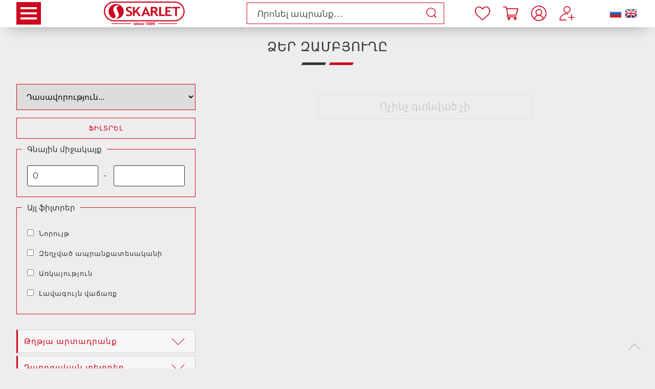

--- FILE ---
content_type: text/html; charset=UTF-8
request_url: https://www.skarlet.am/am/shop/index/educationalgames_monopoly/
body_size: 4263
content:
<!DOCTYPE html>
<html lang="hy">
<head>
    <meta charset="utf-8">
    <title>SKARLET</title>
    <base href="https://www.skarlet.am/">
    <link rel="icon" href="/webroot/img/favicon.ico" type="image/x-icon">
    <meta http-equiv='X-UA-Compatible' content='IE=edge'/>
    <meta name='viewport' content='width=device-width, initial-scale=1'>
    <meta name="author" content="MS">
    <meta name="keywords" content="keywords" />
    <meta name="description" content="" />
    <meta name="ROBOTS" content="INDEX, FOLLOW"/>
    <meta property="og:title" content="SKARLET" />
    <meta property="og:type" content="article"/>
	<meta property="og:image" content="/webroot/img/gpic.jpg" />
    <meta property="og:url" content="https://www.skarlet.am/am/shop/index/educationalgames_monopoly/">
    <meta property="og:locale" content="hy_AM"/>
    <meta property="og:locale:alternate" content="ru_RU"/>
    <meta property="og:locale:alternate" content="en_US"/>
    <meta property="og:site_name" content="SKARLET"/>
    <meta property="og:description" content="" />
	<link rel='stylesheet' href='/webroot/css/slick.css'>
	<link rel="stylesheet" href="/webroot/css/aos.css">
	<link rel="stylesheet" href="/webroot/css/magnific-popup.css">
	<link rel="stylesheet" href="/webroot/css/style.css?6481658">
	<link rel="stylesheet" href="/webroot/css/cart.css?661222">
	<link rel="stylesheet" href="/webroot/css/menu.css?4442795">
	<!--<script src='https://code.jquery.com/jquery-2.2.4.min.js'></script>-->
	<script src="/webroot/js/jquery-latest.min.js"></script>
	<script src="/webroot/js/modernizr.custom.js"></script>
</head>
<body>
<header>
	<section>
		<div class="main_header">
			<div class="site-menu">
				<div id="dl-menu" class="dl-menuwrapper">
					<button class="dl-trigger">Open Menu</button>
					<ul>
<li><a href='/am/shop/index/paper-products/'>Թղթյա արտադրանք</a><ul>
<li><a href='/am/shop/index/paper-products_napkins/'>Անձեռոցիկ</a></li>
<li><a href='/am/shop/index/paper-products_toilet-paper/'>Զուգարանի թուղթ</a></li>
</ul>
</li>
<li><a href='/am/shop/index/school-copy-books/'>Դպրոցական տետրեր</a><ul>
<li><a href='/am/shop/index/school-copy-books_twelve-twenty-four-pages/'>12-24 թերթ</a></li>
<li><a href='/am/shop/index/school-copy-books_thirty-two-sixty-pages/'>32-60 թերթ</a></li>
<li><a href='/am/shop/index/school-copy-books_seventy-one-hundred-twenty-pages/'>40-120 թերթ</a></li>
<li><a href='/am/shop/index/school-copy-books_Afour-Afive/'>Ա4</a></li>
<li><a href='/am/shop/index/school-copy-books_spiral-copy-books/'>Զսպանակով</a></li>
</ul>
</li>
<li><a href='/am/shop/index/school-stationery/'>Գրենական Պիտույքներ</a><ul>
<li><a href='/am/shop/index/school-stationery_sharpeners/'>Սրիչներ</a></li>
<li><a href='/am/shop/index/school-stationery_pencil-case/'>Գրչատուփ</a></li>
<li><a href='/am/shop/index/school-stationery_note-books/'>Նոթատետրեր</a></li>
<li><a href='/am/shop/index/school-stationery_drawing-books/'>Նկարչական ալբոմներ</a></li>
<li><a href='/am/shop/index/school-stationery_coloring-books/'>Ներկիր ինքդ</a></li>
<li><a href='/am/shop/index/school-stationery_educational-notebooks/'>Ուսուցողական տետրեր</a></li>
<li><a href='/am/shop/index/school-stationery_diaries/'>Օրագրեր</a></li>
<li><a href='/am/shop/index/school-stationery_pens/'>Գրիչներ</a></li>
<li><a href='/am/shop/index/school-stationery_pencils/'>Մատիտներ</a></li>
<li><a href='/am/shop/index/school-stationery_brush-pens/'>Ֆլոմաստերներ</a></li>
<li><a href='/am/shop/index/school-stationery_watercolor-paints/'>Ջրաներկեր</a></li>
<li><a href='/am/shop/index/school-stationery_ss-others/'>Այլ</a></li>
</ul>
</li>
<li><a href='/am/shop/index/office-stationery/'>Գրասենյակային Պարագաներ</a><ul>
<li><a href='/am/shop/index/office-stationery_paper/'>Թուղթ</a></li>
<li><a href='/am/shop/index/office-stationery_calculator/'>Հաշվիչ</a></li>
<li><a href='/am/shop/index/office-stationery_scissors/'>Մկրատ</a></li>
<li><a href='/am/shop/index/office-stationery_compass/'>Կարկին</a></li>
<li><a href='/am/shop/index/office-stationery_glue/'>Սոսինձ</a></li>
<li><a href='/am/shop/index/office-stationery_sticky-notes/'>Նշումների թուղթ</a></li>
<li><a href='/am/shop/index/office-stationery_eraser/'>Ռետին</a></li>
<li><a href='/am/shop/index/office-stationery_clip/'>Կարիչ,սեղմակ</a></li>
<li><a href='/am/shop/index/office-stationery_ruler/'>Քանոն</a></li>
<li><a href='/am/shop/index/office-stationery_scotch/'>Սկոտչ</a></li>
<li><a href='/am/shop/index/office-stationery_folder/'>Թղթապանակ</a></li>
<li><a href='/am/shop/index/office-stationery_other-office-stationery/'>Այլ գրասենյակային պարագաներ</a></li>
</ul>
</li>
<li><a href='/am/shop/index/educational-games/'>Զարգացնող խաղեր</a><ul>
<li><a href='/am/shop/index/educational-games_board-games/'>Սեղանի խաղեր</a></li>
<li><a href='/am/shop/index/educational-games_lettersandnumbers/'>Տառեր և թվեր</a></li>
<li><a href='/am/shop/index/educational-games_drawing-board/'>Նկարչական խաղեր</a></li>
<li><a href='/am/shop/index/educational-games_stickers/'>Տիպեր,սթիքեր</a></li>
<li><a href='/am/shop/index/educational-games_slime/'>Սլայմ</a></li>
<li><a href='/am/shop/index/educational-games_puzzle/'>Փազլ</a></li>
<li><a href='/am/shop/index/educational-games_modeling-clay/'>Ծեփամածիկ</a></li>
</ul>
</li>
<li><a href='/am/shop/index/sets/'>Հավաքածուներ</a></li>
<li><a href='/am/shop/index/more/'>Ավելին</a></li>
</ul>
				</div>
			</div>
			<div class="site-logo">
				<a href="/"><img src="/webroot/img/logo.svg" alt="logo"></a>
			</div>
			<div class="site-searchbox">
				<form id="lsearch">
					<input type="text" name="lq" class="lq" placeholder="Որոնել ապրանք․․․" data-hint="Մուտքագրեք 2-ից ավելի նիշ">
					<input type="hidden" value="am" name="lang" class="lang">
					<p></p>
				</form>
			</div>
			<div class="site-icons">
				<ul>
					<li class="my_fav"><a href='/am/shop/favorites/' data-count='0'><img src="/webroot/img/my-fav-menu.svg"></a></li>
					<li class="my_cart"><a href='/am/shop/cart/' data-count='0' class='mstt' title='0/0'><img src="/webroot/img/shopping-cart-menu.svg"></a></li>
					<li><a href="#login-modal" class="popup-modal"><img src="/webroot/img/user-icon.svg"/></a></li><li><a href="#reggie-modal" class="popup-modal"><img src="/webroot/img/user-aaa.svg" class="regi"/></a></li>				</ul>
			</div>
			<div class="site-language">
										<a href='/ru/shop/index/educationalgames_monopoly/'><img src='/webroot/img/ru.png'></a>					<a href='/en/shop/index/educationalgames_monopoly/'><img src='/webroot/img/en.png'></a>			</div>
		</div>
	</section>
</header>
<div class="content">
 <div class='h2-title'><h2>Ձեր զամբյուղը</h2></div><div class="pwrapper_i">
	<aside>
		<select id="sorting">
			<option value="">Դասավորություն...</option>
			<option value="price-asc">Գնի &uarr;</option>
			<option value="price-desc">Գնի &darr;</option>
			<option value="rating-asc">Գնահատման &uarr;</option>
			<option value="rating-desc">Գնահատման &darr;</option>
		</select>
		<form class="filter">
			<button class="msbutton2 filterb">Ֆիլտրել</button>
			<fieldset>
				<legend>Գնային միջակայք</legend>
				<div class="grid2">
					<div>
						<input type="text" id="minprice" value="0" name="minprice">
					</div>
					<div> - </div>
					<div>
						<input type="text" id="maxprice" value="" name="maxprice">
					</div>
				</div>
			</fieldset>
			<fieldset>
				<legend>Այլ ֆիլտրեր</legend>
				<input type='checkbox' id='new' name='new' value='1' ><label for='new'>Նորույթ</label><br>
				<input type='checkbox' id='sale' name='sale' value='1' ><label for='sale'>Զեղչված ապրանքատեսականի</label><br>
				<input type='checkbox' id='pexists' name='pexists' value='1' ><label for='pexists'>Առկայություն</label><br>
				<input type='checkbox' id='bestseller' name='bestseller' value='1' ><label for='bestseller'>Լավագույն վաճառք</label><br>
			</fieldset>
		</form>
		<nav class="vmenu">
			<ul>
<li><a href='/am/shop/index/paper-products/'>Թղթյա արտադրանք</a><ul>
<li><a href='/am/shop/index/paper-products_napkins/'>Անձեռոցիկ</a></li>
<li><a href='/am/shop/index/paper-products_toilet-paper/'>Զուգարանի թուղթ</a></li>
</ul>
</li>
<li><a href='/am/shop/index/school-copy-books/'>Դպրոցական տետրեր</a><ul>
<li><a href='/am/shop/index/school-copy-books_twelve-twenty-four-pages/'>12-24 թերթ</a></li>
<li><a href='/am/shop/index/school-copy-books_thirty-two-sixty-pages/'>32-60 թերթ</a></li>
<li><a href='/am/shop/index/school-copy-books_seventy-one-hundred-twenty-pages/'>40-120 թերթ</a></li>
<li><a href='/am/shop/index/school-copy-books_Afour-Afive/'>Ա4</a></li>
<li><a href='/am/shop/index/school-copy-books_spiral-copy-books/'>Զսպանակով</a></li>
</ul>
</li>
<li><a href='/am/shop/index/school-stationery/'>Գրենական Պիտույքներ</a><ul>
<li><a href='/am/shop/index/school-stationery_sharpeners/'>Սրիչներ</a></li>
<li><a href='/am/shop/index/school-stationery_pencil-case/'>Գրչատուփ</a></li>
<li><a href='/am/shop/index/school-stationery_note-books/'>Նոթատետրեր</a></li>
<li><a href='/am/shop/index/school-stationery_drawing-books/'>Նկարչական ալբոմներ</a></li>
<li><a href='/am/shop/index/school-stationery_coloring-books/'>Ներկիր ինքդ</a></li>
<li><a href='/am/shop/index/school-stationery_educational-notebooks/'>Ուսուցողական տետրեր</a></li>
<li><a href='/am/shop/index/school-stationery_diaries/'>Օրագրեր</a></li>
<li><a href='/am/shop/index/school-stationery_pens/'>Գրիչներ</a></li>
<li><a href='/am/shop/index/school-stationery_pencils/'>Մատիտներ</a></li>
<li><a href='/am/shop/index/school-stationery_brush-pens/'>Ֆլոմաստերներ</a></li>
<li><a href='/am/shop/index/school-stationery_watercolor-paints/'>Ջրաներկեր</a></li>
<li><a href='/am/shop/index/school-stationery_ss-others/'>Այլ</a></li>
</ul>
</li>
<li><a href='/am/shop/index/office-stationery/'>Գրասենյակային Պարագաներ</a><ul>
<li><a href='/am/shop/index/office-stationery_paper/'>Թուղթ</a></li>
<li><a href='/am/shop/index/office-stationery_calculator/'>Հաշվիչ</a></li>
<li><a href='/am/shop/index/office-stationery_scissors/'>Մկրատ</a></li>
<li><a href='/am/shop/index/office-stationery_compass/'>Կարկին</a></li>
<li><a href='/am/shop/index/office-stationery_glue/'>Սոսինձ</a></li>
<li><a href='/am/shop/index/office-stationery_sticky-notes/'>Նշումների թուղթ</a></li>
<li><a href='/am/shop/index/office-stationery_eraser/'>Ռետին</a></li>
<li><a href='/am/shop/index/office-stationery_clip/'>Կարիչ,սեղմակ</a></li>
<li><a href='/am/shop/index/office-stationery_ruler/'>Քանոն</a></li>
<li><a href='/am/shop/index/office-stationery_scotch/'>Սկոտչ</a></li>
<li><a href='/am/shop/index/office-stationery_folder/'>Թղթապանակ</a></li>
<li><a href='/am/shop/index/office-stationery_other-office-stationery/'>Այլ գրասենյակային պարագաներ</a></li>
</ul>
</li>
<li><a href='/am/shop/index/educational-games/'>Զարգացնող խաղեր</a><ul>
<li><a href='/am/shop/index/educational-games_board-games/'>Սեղանի խաղեր</a></li>
<li><a href='/am/shop/index/educational-games_lettersandnumbers/'>Տառեր և թվեր</a></li>
<li><a href='/am/shop/index/educational-games_drawing-board/'>Նկարչական խաղեր</a></li>
<li><a href='/am/shop/index/educational-games_stickers/'>Տիպեր,սթիքեր</a></li>
<li><a href='/am/shop/index/educational-games_slime/'>Սլայմ</a></li>
<li><a href='/am/shop/index/educational-games_puzzle/'>Փազլ</a></li>
<li><a href='/am/shop/index/educational-games_modeling-clay/'>Ծեփամածիկ</a></li>
</ul>
</li>
<li><a href='/am/shop/index/sets/'>Հավաքածուներ</a></li>
<li><a href='/am/shop/index/more/'>Ավելին</a></li>
</ul>
		</nav>
	</aside>
<div class='nothing'>Ոչինչ գտնված չի</div></div></div>
<div class="footer">
	<div class="footeri">
		<div class="foot1">
			<h3>Մեր կոնտակտները</h3><img src="/webroot/img/logow.svg"><p>Հայաստան, 0043, Երևան, Արարատյան փող., 90/8 շենք</p><p>+374-33-533014</p><p>skarlet.orders@mail.ru</p>		</div>
		<div class="foot2">
			<h3>Օգտակար հղումներ</h3>
            <ul><li><a href='/am/shop/index/paper-products/'>Թղթյա արտադրանք</a></li>
<li><a href='/am/shop/index/school-copy-books/'>Դպրոցական տետրեր</a></li>
<li><a href='/am/shop/index/school-stationery/'>Գրենական Պիտույքներ</a></li>
<li><a href='/am/shop/index/office-stationery/'>Գրասենյակային Պարագաներ</a></li>
<li><a href='/am/shop/index/educational-games/'>Զարգացնող խաղեր</a></li>
<li><a href='/am/shop/index/sets/'>Հավաքածուներ</a></li>
<li><a href='/am/shop/index/more/'>Ավելին</a></li>
</ul>            <ul>
                <li><a href="/am/pages/index/Terms-and-Conditions/">Օգտվելու ընդհանուր պայմանները և դրույթներ</a></li>
            </ul>
		</div>
		<div class="foot3">
			<h3>Մենք սոցցանցերում</h3>
			<ul class="social">
				<li><a href="https://www.facebook.com/skarlet.arm" target="_blank"><img src="/webroot/img/fb.svg"></a></li>
				<li><a href="https://www.instagram.com/skarletllc/" target="_blank"><img src="/webroot/img/insta.svg"></a></li>
				<!--<li><a href="#" target="_blank"><img src="/webroot/img/whatsapp.svg"></a></li>-->
			</ul>
			<img src="/webroot/img/payments.png" style="width: 200px;display: block;margin-top:20px;">
		</div>
	</div>
	<br>
	<hr class="ftr">
	<p class="copyr"><span>SKARLET &copy; 2026 Բոլոր իրավունքները պաշտպանված են</span></p>
	<p><a href="https://www.makyan.com/" target="_blank" style="color:#555;">by MS</a></p>
</div>
<script src='/webroot/js/slick.min.js'></script>
<script src="/webroot/js/jquery.magnific-popup.min.js"></script>
<script src='/webroot/js/aos.js'></script>
<script src="/webroot/js/jquery.cookie.js"></script>
<script src="/webroot/js/jquery.multifile.js"></script>
<script src="/webroot/js/jquery.navgoco.min.js"></script>
<script src="/webroot/js/zoomio.js"></script>
<script src="/webroot/js/jquery.dlmenu.js?1969020"></script>
<script src="/webroot/js/mscart.js?3787039"></script>
<script src="/webroot/js/init.js?2960719"></script>
<script>
$(window).load(function()
{
	AOS.init({
	  duration: 500,
	  easing: 'ease-out-quart',
	  once: true
	});
});
</script>

<div id="login-modal" class="mfp-hide white-popup-block">
	<a href="javascript:void(0)" class="popup-modal-close">X</a>
	<p class="stitle">Մուտք անձնական հաշիվ</p>
	<form id="login">
		<p class="lresponser"></p>
		<div class="login-container">
			<div><input type="text" name="email" id="email" placeholder="էլ. հասցե"></div>
			<div><input type="password" name="password" placeholder="Գաղտնաբառ" class="passfl"><label class="shpl"><input type="checkbox" id="showpl"> Ցուցադրել գաղտնաբառը</label></div>
			<div>
				<input type="hidden" name="lang" value="am">
				<button class="msbutton">Մուտք գործել</button>
			</div>
			<div><a href="javascript:void(0)" class="toshow" style="line-height: 2.5;">Մոռացել եմ գաղտնաբառը</a></div>
		</div>
	</form>
	<form id="reminder" class="hidden">
		<p class="rresponser"></p>
		<div class="login-container">
			<div>
				<input type="text" name="email" placeholder="էլ. հասցե">
			</div>
			<div>
				<input type="hidden" name="lang" value="am">
				<button class="msbutton">Վերականգնել</button>
			</div>
		</div>
	</form>
</div>
<div id="reggie-modal" class="mfp-hide white-popup-block">
	<a href="javascript:void(0)" class="popup-modal-close">X</a>
	<p class="stitle">Գրանցվել կայքում</p>
	<form id="reggie">
		<p class="lresponser"></p>
		<div class="login-container">
			<div><input type="text" name="namesurname" id="namesurname" placeholder="Պատվիրատու"></div>
            <div><input type="text" name="phone" id="phone" placeholder="Հեռախոսահամար"></div>
            <div><input type="text" name="email" id="email" placeholder="Էլ. հասցե"></div>
            <div><input type="password" name="password" id="password" placeholder="Գաղտնաբառ"></div>
            <div><input type="text" name="address" id="address" placeholder="Հասցե"></div>
            <div><input type="checkbox" name="agree" id="agree" value="agree"/> <label for="agree"><a href="/am/pages/index/Terms-and-Conditions/" target="_blank" style="text-decoration:underline;">Կարդացել և համաձայն եմ պայմանների հետ</a></label></div>
		    <button class="msbutton2">Ուղարկել</button> <span id="rgieresponser" class="respo"></span>
		    <input type="hidden" name="lang" value="am"/>
		    <input type="hidden" name="action" value="reggie"/>
		</div>
	</form><br>
	<div class="registration"><h5>Գրանցում</h5><p><p>Հարգելի այցելու, գրանցվելու համար անհրաժեշտ է լրացնել սույն ֆորման։ Լրացնելուց և ուղարկելուց հետո ձեր նշած էլ․ հասցեին կստանաք նամակ, որում առկա է հղում։ Սեղմելով դուք ակտիվացնում եք ձեր նորաստեղծ հաշիվը։</p>
</p></div>
</div><!--<div style="padding:15px;color:#fff;background-color:red;position:fixed;text-align:center;width:100%;bottom:0;left:0;z-index:8888;">Կայքը ժամանակավորապես չի աշխատում․</div>-->
</body>
</html>

--- FILE ---
content_type: text/css
request_url: https://www.skarlet.am/webroot/css/style.css?6481658
body_size: 7639
content:
@import url('https://fonts.googleapis.com/css2?family=Montserrat:wght@200;300;400;500&display=swap');
:root{
--mcolor:#cc071e;
--scolor:#333;
}
*, *:before, *:after {
box-sizing: border-box;
padding: 0;
margin: 0;
}
html{
-webkit-font-smoothing: antialiased;
-webkit-tap-highlight-color: transparent;
}
body{
line-height: 1.5;
margin: 0;
box-sizing:border-box;
font-family: 'Montserrat', sans-serif;
color:var(--scolor);
font-size:16px;
font-weight:normal;
background-color: #ededed;
}
a {
color: var(--mcolor);
text-decoration: none;
background-color: transparent;
-webkit-text-decoration-skip: objects;
}
header{
position: -webkit-sticky;
position: sticky;
/*position: fixed;*/
width:100%;
background-color: #fff;
z-index:8;
top: 0;
left: 0;
border-bottom: 1px solid #fff;
-webkit-box-shadow: 0px 11px 31px -19px rgba(0,0,0,0.68);
-moz-box-shadow: 0px 11px 31px -19px rgba(0,0,0,0.68);
box-shadow: 0px 11px 31px -19px rgba(0,0,0,0.68);
}
header section{
max-width:1300px;
margin:auto;
position: relative;
}
header>div:first-child{
background-color: #f1f1f1;
padding:8px 0;
border-bottom:1px solid #ddd;
color: var(--mcolor);
}
header>div:first-child a{
font-size:14px;
color: var(--mcolor);
position: relative;
}
header>div:first-child img{
height:13px;
display:inline-block;
vertical-align: middle;
margin-right:5px;
}
header>div:first-child section{
display: grid;
grid-template-columns: 70% 30%;
}
header>div:first-child section div:last-child ul{
display: flex;
align-items: center;
justify-content: flex-end;
}
header>div:first-child section div:last-child ul li img{
display: inline-block;
height:22px;
}
header>div:first-child section div:last-child ul{
list-style-type: none;
}
header>div:first-child section div:last-child ul li{
display: inline-block;
margin-right:12px;
position: relative;
}
header>div:first-child section div:last-child ul li:last-child, header>div:first-child section div:last-child ul li:last-child img{
margin-right:0;
}
header>div:first-child section div:last-child ul li:nth-child(2){
border-right:1px solid #ddd;
margin-right:15px;
padding-right:7px;
}
.content{
position: relative;
min-height:300px;
}
.msbutton{
display:block;
color: #fff;
transition: 0.8s;
position: relative;
padding:10px 20px;
text-align:center;
background-color:var(--mcolor);
text-transform:uppercase;
font-size:15px;
letter-spacing:1px;
outline:none;
cursor:pointer;
border:1px solid var(--mcolor);
z-index: 0;
transition:0.3s ease-in;
width:100%;
margin:auto;
margin-bottom: 15px;
font-weight: normal;
}
.msbutton::before{
height:0;
content: "";
position: absolute;
top: auto;
left: 0;
top: 0;
right: 0;
background-color:var(--scolor);
transition:0.3s ease-in;
z-index:-1;
}
.msbutton:hover{
color:var(--mcolor);
}
.msbutton:hover::before {
height:100%;
}
.msbutton2 {
display:inline-block;
color: var(--mcolor);
transition: 0.8s;
position: relative;
padding:12px 20px;
text-align:center;
background-color:transparent;
text-transform:uppercase;
font-size:13px;
letter-spacing:1px;
outline:none;
cursor:pointer;
border:1px solid var(--mcolor);
z-index: 0;
transition:0.3s ease-in;
}
.msbutton2::before{
height:0;
content: "";
position: absolute;
top: 0;
left: 0;
bottom: 0;
right: 0;
background-color:var(--mcolor);
transition:0.3s ease-in;
z-index:-1;
}
.msbutton2:hover{
color:#fff;
}
.msbutton2:hover::before {
height:100%;
}
.form-container input[type="text"], .form-container textarea{
padding:10px;
width:100%;
outline: none;
color: var(--scolor);
font-size: 16px;
border:1px solid #888;
margin-bottom: 10px;
}
.multifile_remove_input {
color: var(--mcolor);
font-size: 28px;
text-decoration: none;
}
#file_input {
width:100%;
position:absolute;
color: transparent;
opacity:0;
cursor:pointer;
top:0;
left:0;
bottom:0;
right:0;
}
.multifile_container{
position:relative;
z-index:5;
}
.upload_file{
padding:0 5px;
color:var(--scolor);
margin:5px 0;
}
.upload_file:hover{
color:var(--scolor);
}
.upload_file:last-child{
margin-bottom:0;
}
.filename{
word-break: break-all;
}
.flabel{
display:block;
position:relative;
width:100%;
height:auto;
font-size: 13px;
padding:8px;
color:var(--scolor);
}
.preloader{
display: none;
width:15px;
vertical-align: middle;
margin-left:10px;
}
.form_title{
text-align: center;
margin-bottom: 25px;
}
.required{
max-width:1300px;
margin:auto;
text-align: right;
margin-bottom: 25px;
}
::-webkit-input-placeholder {
color: #555;
font-size: 17px;
}
::-moz-placeholder {
color: #555;
font-size: 17px;
}
:-ms-input-placeholder {
color: #555;
font-size: 17px;
}
:-moz-placeholder {
color: #555;
font-size: 17px;
}
.d-none {
display: none;
}
.d-block {
display: block;
}
.bs_container {
display: grid; 
margin:40px 0;
grid-template-columns: 1fr 1fr 1fr; 
grid-template-rows: 1fr 1fr; 
grid-gap: 50px; 
grid-template-areas: 
"main-slider main-slider b1"
"main-slider main-slider b2"; 
}
.main-slider { 
grid-area: main-slider;
}
.b1 {
grid-area: b1;
display: flex;
align-items: flex-start;
}
.b2 {
grid-area: b2;
display: flex;
align-items: flex-end;
}
.b1 img, .b2 img{
width:100%;
height:220px;
object-fit:contain;
display: block;
}
.main-slider {
position: relative;
width:100%;
opacity: 0;
transition: all 1.2s ease;
}
.main-slider.slick-initialized {
opacity: 1;
visibility: visible;
}
.main-slider .slick-slide {
position: relative;
}
.main-slider img{
display: block;
width:100%;
height:auto;
}
/* Back to top */
img.back-to-top{
width:40px;
margin:auto;
display:block;
z-index:8;
position: fixed;
right: 20px;
bottom: 20px;
background-color: var(--green);
padding:15px 8px;
transition:0.8s;
}
img.back-to-top:hover{
background-color: var(--blue);    
}
/* Google map */
.form-wrapper-left iframe {
filter: url("data:image/svg+xml;utf8,<svg xmlns=\'http://www.w3.org/2000/svg\'><filter id=\'grayscale\'><feColorMatrix type=\'matrix\' values=\'0.3333 0.3333 0.3333 0 0 0.3333 0.3333 0.3333 0 0 0.3333 0.3333 0.3333 0 0 0 0 0 1 0\'/></filter></svg>#grayscale"); /* Firefox 10+ */
filter: gray;
-webkit-filter: grayscale(99%);
backface-visibility: hidden;
-webkit-backface-visibility: hidden;
}
.grid_4{
max-width:1300px;
margin: 30px auto;
position: relative;
display: grid;
grid-template-columns: repeat(4, 1fr);
grid-gap: 30px;;
}
/* Lists */
ul.arlist{
padding:0;
list-style-image: url('/webroot/img/ar-b.svg');
list-style-position: outside;
margin: 10px;
}
ul.arlist li{
padding:3px 0;
text-align: left !important;
font-size: 15px;
line-height: 1.5;
}
/* Site map */
ul.sitemapp:first-child{
margin:auto;
margin-bottom: 25px;
display:block;
}
ul.sitemapp li {
margin-left: 18px;
padding: 5px 0;
font-size: 16px;
font-weight:normal;
}
ul.sitemapp li a {
color: #555555;
transition: all .2s ease-in;
}
ul.sitemapp li a:hover {
color: var(--mcolor);
padding-left: 8px;
}
ul.sitemapp li ul li a{
color:#555555;
}
ul.sitemapp li ul li ul li a{
color:#555555;
}
ul.sitemapp li ul li ul li ul li a{
color:#555;
}
/* Gallery load more */
#gresults, #gallery{
max-width:1300px;
margin: auto;
display:grid;
grid-template-columns:repeat(4, 1fr);
grid-gap:30px;
margin-bottom:25px;
}
#gresults div, #gallery div{
-webkit-box-shadow: 0px 0px 19px -3px rgba(0,0,0,0.14);
-moz-box-shadow: 0px 0px 19px -3px rgba(0,0,0,0.14);
box-shadow: 0px 0px 19px -3px rgba(0,0,0,0.14);
}
#gresults img, #gallery img{
width:100%;
height:300px;
object-fit:cover;
display:block;
}
.wrpr{
margin-bottom:30px;
}
/* PAGEING */
ul.paging{
clear:both;
padding:10px 0 10px 0;
text-align:center;
margin:18px 0;
}
ul.paging li{
display:inline;
list-style:none;
font-size:15px;
cursor:pointer;
}
ul.paging li a{
display:inline-block;
line-height:34px;
width:33px;
height:33px;
margin:2px;	
color:var(--mcolor);
text-align:center;
text-decoration:none;
}
ul.paging li a:hover{
background-color:var(--mcolor);
color:#fff;
}
ul.paging li.current{
background-color:var(--mcolor);
display:inline-block;
line-height:34px;
width:33px;
height:33px;
margin:2px;	
color:#fff;
text-align:center;
text-decoration:none;
}
/* ATTRIBUTES */
.nothing{
margin:20px auto;
width: 50%;
padding:8px 18px;
border:1px solid #ddd;
font-weight:normal;
text-align:center;
font-size:20px;
color:#ccc;
align-self: flex-start;
}
.e{
color:red;
}
.s{
color:green;
}
/* Banner */
.horizontal-widget{
text-align: center;
}
.CloudBedsWidget .widgetHotelsForm a.submit_link {
background: var(--scolor)!important;
}
.widgetHotelsForm .acessa_widget_block p {
color:#fff;
}
/* Draw border button */
.draw-border {
display:inline-block;
color: var(--mcolor);
transition: 0.8s;
position: relative;
padding:15px 20px;
text-align:center;
background-color:transparent;
text-transform:uppercase;
font-size:13px;
letter-spacing:1px;
outline:none;
cursor:pointer;
border:1px solid var(--mcolor);
z-index: 0;
transition:0.8s ease-in;
}
.draw-border:hover{
color:#000;
border:1px solid #000;
}
.draw-border-dark {
display:inline-block;
color: var(--scolor)!important;
transition: 0.8s;
position: relative;
padding:15px 20px;
text-align:center;
background-color:transparent;
text-transform:uppercase;
font-size:13px;
letter-spacing:1px;
outline:none;
cursor:pointer;
border:1px solid var(--scolor);
z-index: 0;
transition:0.8s ease-in;
}
.draw-border-dark:hover{
color:#ccc!important;
border:1px solid #ccc;
}
.draw-border-white {
display:inline-block;
color: #fff;
transition: 0.8s;
position: relative;
padding:15px 20px;
text-align:center;
background-color:transparent;
text-transform:uppercase;
font-size:13px;
letter-spacing:1px;
outline:none;
cursor:pointer;
border:1px solid #fff;
z-index: 0;
transition:0.8s ease-in;
}
.animation_image_gallery, .animation_image_info{
text-align:center;
}
#cur_info, #cur_gallery{
position:relative;
}
a:link, a:visited{
text-decoration:none;
color:var(--mcolor);
}
.ppage{
display: grid;
grid-gap: 5%;
grid-template-columns: 60% 35%;
padding: 20px 0;
max-width:1300px;
margin:auto;
}
.single{
margin-bottom:25px;
}
.single h1{
margin:0;
padding:0;
font-size:25px;
font-weight:normal;
text-align:center;
color:var(--mcolor);
}
.single>img{
width:100%;
object-fit: cover;
margin-bottom:15px;
}
.recent p{
font-size:25px;
text-align:center;
color:var(--mcolor);
}
.single p{
font-size:16px;
text-align:left;
line-height:1.5;
color:var(--scolor);
}
.recent{
display:flex;
flex-direction: column;
}
.rhr{
height: 4px;
width: 80px;
background: var(--mcolor);
border: 0;
margin: 18px auto;
display:block;
}
.ppage .recent .h2-title{
margin-bottom:20px;
}
.recent>div:not(:last-child){
margin-bottom:30px;
}
/* news cards */
.ncardsw {
margin-bottom:30px;
}
.ncards {
max-width:1300px;
margin: auto;
margin-bottom:25px;
display: grid;
grid-gap: 30px;
grid-template-columns: repeat(3, 1fr);
}
.ncard {
position: relative;
background-color: #fff;
-webkit-transition: all 0.5s linear;
-moz-transition: all 0.5s linear;
transition: all 0.5s linear;
border-bottom:2px solid #ddd;
}
.ncard:hover {
box-shadow: 0 6px 10px 0 rgba(0, 0, 0, 0.1);
}
.ncard h3 {
color:var(--scolor);
font-size: 19px;
font-weight: normal;
margin-top:5px;
text-align:left;
}
.ncard span {
color:var(--scolor);
font-size: 13px;
line-height:1.5;
text-align:left;
}
.ncard em, .single em {
color:var(--mcolor);
font-size:13px;
text-align:right;
display:block;
margin-top:10px;
}
body .ppage>.single>em>img{
width:15px;
height:auto;
object-fit:fill;
margin:0;
}
.ncard article {
padding:20px 30px 30px 30px;
}
.ncard article hr {
width: 30px;
margin: 13px 0;
border: 1px solid var(--mcolor);
background-color:var(--mcolor);
transition: all 0.8s linear;
}
.nimg {
overflow: hidden;
position:relative;
}
.nimg .views{
position:absolute;
top:10px;
right:10px;
z-index:2;
background-color:rgba(0,0,0, 0.3);
padding:10px;
color:#fff;
border-radius:10px;
z-index: 1;
}
.nimg .views img{
width:20px;	
margin-right:10px;
}
.nimg>img {
width: 100%;
height:250px;
object-fit:cover;
-webkit-transform: scale(1.1);
-moz-transform: scale(1.1);
transform: scale(1.1);
-webkit-transition: transform 0.8s linear;
-moz-transition: transform 0.8s linear;
transition: transform 0.8s linear;
}
.ncard:hover .nimg>img {
-webkit-transform: scale(1.2) rotate(3deg);
-moz-transform: scale(1.2) rotate(3deg);
transform: scale(1.2) rotate(3deg);
}
.ncard:hover article:after {
border-color: transparent transparent var(--mcolor) transparent;
border-width: 0 0 30px 30px;
}
.loadm{
text-align:center;
}
/* Search */
#search{
padding:5px;
position: absolute;
right:0;
top: -21px;
}
#search input[type="text"]{
padding:5px 0;
width:0;
outline:none;
border:1px solid transparent;
border-bottom:2px solid transparent;
background-color:transparent;
opacity: 0;
transition:0.8s;
}
#search input[type="text"].expand{
width:130px;
border-bottom:2px solid var(--mcolor);
opacity: 1;
}
/* Ol list */
ol{
max-width:1000px;
margin:auto;
counter-reset: li;
list-style: none;
font-size: 15px;
padding: 0;
margin-bottom: 4em;
}
ol ol{
margin: 0 0 0 2em;
}
.oll a{
position: relative;
display: block;
padding: .4em .4em .4em .8em;
margin: .5em 0 .5em 2.5em;
background-color: #ddd;
color: var(--scolor);
text-decoration: none;
-webkit-transition: all .3s ease-out;
-moz-transition: all .3s ease-out;
-ms-transition: all .3s ease-out;
-o-transition: all .3s ease-out;
transition: all .3s ease-out;	
}
.oll a:hover{
background-color: #eee;
}	
.oll a:before{
content: counter(li);
counter-increment: li;
position: absolute;	
left: -2.5em;
top: 50%;
margin-top: -1em;
background-color: var(--mcolor);
height: 2em;
width: 2em;
line-height: 2em;
text-align: center;
color:#fff;
}
.oll a:after{
position: absolute;	
content: '';
border: .5em solid transparent;
left: -1em;
top: 50%;
margin-top: -.5em;
-webkit-transition: all .3s ease-out;
-moz-transition: all .3s ease-out;
-ms-transition: all .3s ease-out;
-o-transition: all .3s ease-out;
transition: all .3s ease-out;				
}
.oll a:hover:after{
left: -.5em;
border-left-color: var(--mcolor);				
}
/* Titles */
.h2-title{
position:relative;
text-align:center;
max-width:1300px;
margin:auto;
margin-top:20px;
margin-bottom:20px;
text-transform:uppercase;
}
.h2-title h2{
font-size:25px;
letter-spacing:1px;
color:var(--scolor);
font-weight:normal;
}
.h2-title::after {
content: "";
width: 100px;
height: 5px;
position: relative;
-webkit-transform: skew(-25deg);
transform: skew(-25deg);
border-left: 46px solid var(--scolor);
border-right: 46px solid var(--mcolor);
display: inline-block;
}
/* Footer */
.footer {
position:relative;
background-color: var(--scolor);
border-top: 1px solid #fff;
color: #fff;
}
.footeri {
max-width:1300px;
margin: 0 auto;
display: grid;
grid-gap: 35px;
grid-template-columns: auto 30% 30% ;
padding: 40px 0 20px 0;
color: #fff;
z-index: 1;
position: relative;
}
.footeri .foot2 ul {
list-style: square;
margin-left: 15px;
}
.footeri ul a{
color: #fff;
font-size: 14px;
letter-spacing: 1px;
transition:0.8s;
line-height:1.5;
}
.footeri ul a:hover{
text-decoration: underline;
}
.footer>p {
text-align: center;
margin: 0;
padding: 0;
padding-bottom: 10px;
margin-top:25px;
}
.foot1 h3, .foot2 h3, .foot3 h3{
font-size: 18px;
margin-bottom: 50px;
font-weight: normal;
color: #fff;
text-transform:uppercase;
letter-spacing:1px;
position: relative;
}
.foot1 h3::after, .foot2 h3::after, .foot3 h3::after{
content: "";
width: 60px;
height: 5px;
position: absolute;
left: 30px;
margin-left: -30px;
bottom: -20px;
-webkit-transform: skew(-25deg);
transform: skew(-25deg);
border-left: 27px solid #fff;
border-right: 27px solid #fff;
}
.foot1 p, .foot2 p {
padding: 0;
color: #fff;
font-size: 15px;
line-height:1.5;
letter-spacing:1px;
margin-bottom: 15px;
}
.foot1 p span{
font-size:12px;
font-style: oblique;
color:#ccc;
}
.foot1>img{
width: 180px;
margin-bottom: 20px;
}
.social img{
width:30px;
height:30px;
object-fit:contain;
}
.foot3{
position:relative;
}
hr.ftr {
width: 100%;
border: 1px solid #fff;
box-sizing: border-box;
}
.footer p.copyr span{
margin-top:8px;
display:block;
}
.footer a{
z-index: 1;
position: relative;
}
ul.social{
list-style:none;
display:inline;
margin:0;
padding:0;
}
ul.social li{
margin-right:10px;
display:inline;
}
.social li:last-child{
margin-right:0;
}
.grecaptcha-badge { 
visibility: hidden;
}
.s_container{
background-color:#ededed;
padding:5% 0;
}
.s_container h2{
font-weight:normal;
text-transform:uppercase;
font-size:25px;
text-align:center;
margin-bottom:25px;
}
.texto p{
font-size:17px;
}
/* Reveal block */
.reveal-holder {
position: relative;
display: inline-block;
overflow: hidden;
}
.reveal-holder .reveal-block {
position: absolute;
top: 0;
width: 101%;
height: 101%;
background: white;
}
.reveal-holder .reveal-block::before {
position: absolute;
content: '';
top: 0;
left: 0;
right: 0;
bottom: 0;
background: #333;
transition-property: -webkit-transform;
transition-property: transform;
transition-property: transform, -webkit-transform;
transition-duration: 0.5s;
}
.reveal-block.gradient::before {
background: linear-gradient( rgb(14, 42, 71), rgb(35, 182, 198) );
}
.reveal-block.gradient-two::before {
background: linear-gradient(to left, #555, #555);
}
.reveal-block.extra {
background: var(--mcolor);
}
.reveal-block.extra::before {
background: var(--scolor);
}
.reveal-block.top.aos-animate::before,
.reveal-block.bottom.aos-animate::before {
  -webkit-transform: scaleY(1);
          transform: scaleY(1);
}
.reveal-block.left.aos-animate::before,
.reveal-block.right.aos-animate::before {
  -webkit-transform: scaleX(1);
          transform: scaleX(1);
}
.reveal-block.top::before {
  -webkit-transform: scaleY(0);
          transform: scaleY(0);
  -webkit-transform-origin: 0% 100%;
          transform-origin: 0% 100%;
}
.reveal-block.left::before {
  -webkit-transform: scaleX(0);
          transform: scaleX(0);
  -webkit-transform-origin: 100% 0%;
          transform-origin: 100% 0%;
}
.reveal-block.right::before {
  -webkit-transform: scaleX(0);
          transform: scaleX(0);
  -webkit-transform-origin: 0% 100%;
          transform-origin: 0% 100%;
}
.reveal-block.bottom::before {
  -webkit-transform: scaleY(0);
          transform: scaleY(0);
  -webkit-transform-origin: 100% 0%;
          transform-origin: 100% 0%;
}
/* AOS animate */
[data-aos="reveal-top"],
[data-aos="reveal-left"],
[data-aos="reveal-right"],
[data-aos="reveal-bottom"] {
  transition-property: -webkit-transform;
  transition-property: transform;
  transition-property: transform, -webkit-transform;
  transition-delay: 0.5s;
}

[data-aos="reveal-top"] {
  -webkit-transform: scaleY(1);
          transform: scaleY(1);
}
[data-aos="reveal-top"].aos-animate {
  -webkit-transform: scaleY(0);
          transform: scaleY(0);
  -webkit-transform-origin: 100% 0%;
          transform-origin: 100% 0%;
}

[data-aos="reveal-left"] {
  -webkit-transform: scaleX(1);
          transform: scaleX(1);
}
[data-aos="reveal-left"].aos-animate {
  -webkit-transform: scaleX(0);
          transform: scaleX(0);
  -webkit-transform-origin: 0% 100%;
          transform-origin: 0% 100%;
}

[data-aos="reveal-right"] {
  -webkit-transform: scaleX(1);
          transform: scaleX(1);
}
[data-aos="reveal-right"].aos-animate {
  -webkit-transform: scaleX(0);
          transform: scaleX(0);
  -webkit-transform-origin: 100% 0%;
          transform-origin: 100% 0%;
}

[data-aos="reveal-bottom"] {
  -webkit-transform: scaleY(1);
          transform: scaleY(1);
}
[data-aos="reveal-bottom"].aos-animate {
  -webkit-transform: scaleY(0);
          transform: scaleY(0);
  -webkit-transform-origin: 0% 100%;
          transform-origin: 0% 100%;
}

[data-aos="reveal-item"] {
  visibility: hidden;
  transition-property: visibility;
  transition-duration: 0s;
}
[data-aos="reveal-item"].aos-animate {
  visibility: visible;
}
.info_pages{
max-width:1300px;
min-height:200px;
margin: 0 auto;
margin-bottom:25px;
line-height:1.5;
color:var(--scolor);
}
.info_pages p{
line-height:1.5;
font-size:15px;
}
.languages > a::before{
content:none!important;
}
.contact-wrapper{
max-width:1300px;
margin:30px auto;
display:grid;
grid-template-columns: 60% auto;
grid-gap:30px;
}
.contact-wrapper label{
margin-left: 0;
margin-top:10px;
margin-bottom:5px;
display: inline-block;
letter-spacing: 1px;
font-size: 13px;
user-select: none;
}
#mail-status{
padding:10px;
background-color:#fff;
display:none;
font-size:13px;
border:1px solid var(--scolor);
text-align:center;
margin-bottom:15px;
}
.accordion { 
width: 60%; 
min-width:350px;
margin: auto;
margin-top:30px;
margin-bottom:40px;
}
.accord-wrapper{
border: 1px solid var(--mcolor);
margin-bottom:10px;
}
.accord-header { 
position:relative;
padding:10px 60px 10px 20px;
text-align:left;
font-weight:normal;
font-size:16px;
cursor:pointer;
user-select:none;
background-color: var(--mcolor);
line-height: 1.5;
color: #fff;
transition: 1.5s;
}
.accord-header:after { 
position:absolute;
content: url(/webroot/img/closea.svg);
width:25px;
height:25px;
right:11px;
top:13px;
transition:1.5s;
}
.accord-opened:after { 
content: url(/webroot/img/closea.svg);
transform: rotate(45deg);
}
.accord-opened{
transition: 0.8s;
}
.accord-content { 
display: none; 
padding:25px 25px;
color: var(--mcolor);
font-style: normal;
font-weight: 400;
font-size: 15px;
line-height: 1.5;
font-weight: normal;
background-color: #F0F0F0;
}
.accord-content ul{ 
margin:0;
margin-left:25px;
padding:0;
}
.accord-content ul li{ 
margin-bottom:5px;
}
/* Home portfolio */
.offers_wrapper{
max-width: 1300px;
margin: 30px auto;
display: grid;
grid-template-columns: repeat(5, 1fr);
grid-gap: 30px;
}
.offers_wrapper>div{
position: relative;
border:1px solid #fff;
}
.offers_wrapper>div img{
max-width: 100%;
height: auto;
}
.offers_wrapper p{
position: relative;
color: var(--mcolor);
font-size: 15px;
text-align: center;
padding:10px 5px;
}
.offers_wrapper a{
position: absolute;
top:0;
bottom:0;
left:0;
right:0;
}
/* Banner */
.banner{
position:relative;     
width:100%;
margin:40px auto;
display:flex;
align-items:center;
justify-content:center;
padding:100px;
background-color: #000;
min-height:550px;
}
.banner video{
position:absolute;
top:0;
left:0;
display:block;
object-fit:cover;
width:100%;
height:100%;
z-index:1;
opacity: 0.4;
}
.banner div{
width:60%;
min-width:350px;
backdrop-filter: blur(8px);
background-color: rgba(0, 0, 0, 0.3);
position:relative;
z-index:2;
padding:50px;
border:1px solid rgba(255,255,255, 0.2);
}
.banner div h2{
font-size:32px;
font-weight: normal;
text-shadow:1px 1px 1px #000;
line-height:1.5;
display:block;
color:var(--mcolor);
text-transform: uppercase;
text-align: center;
letter-spacing: 1px;
}
.banner div span{
font-size:17px;
line-height:1.5;
display:block;
color:#fff;
margin: 35px 0;
text-align: center;
}
.banner div a{
width:180px;
display:block;
margin:25px auto;
}
/* Rectangles */
.recs{
position: absolute;
top: 0;
left: 0;
width: 100%;
height: 100%;
overflow: hidden;
z-index:0;
}
.recs li{
position: absolute;
display: block;
list-style: none;
width: 20px;
height: 20px;
background: rgba(255, 255, 255, 0.2);
animation: ranimate 25s linear infinite;
bottom: -150px;
}
.recs li:nth-child(1){
left: 25%;
width: 80px;
height: 80px;
animation-delay: 0s;
}
.recs li:nth-child(2){
left: 10%;
width: 20px;
height: 20px;
animation-delay: 2s;
animation-duration: 12s;
}
.recs li:nth-child(3){
left: 70%;
width: 20px;
height: 20px;
animation-delay: 4s;
}
.recs li:nth-child(4){
left: 40%;
width: 60px;
height: 60px;
animation-delay: 0s;
animation-duration: 18s;
}
.recs li:nth-child(5){
left: 65%;
width: 20px;
height: 20px;
animation-delay: 0s;
}
.recs li:nth-child(6){
left: 75%;
width: 110px;
height: 110px;
animation-delay: 3s;
}
.recs li:nth-child(7){
left: 35%;
width: 150px;
height: 150px;
animation-delay: 7s;
filter: blur(3px);
-webkit-filter: blur(3px);
}
.recs li:nth-child(8){
left: 50%;
width: 25px;
height: 25px;
animation-delay: 15s;
animation-duration: 45s;
}
.recs li:nth-child(9){
left: 20%;
width: 15px;
height: 15px;
animation-delay: 2s;
animation-duration: 35s;
}
.recs li:nth-child(10){
left: 85%;
width: 150px;
height: 150px;
animation-delay: 0s;
animation-duration: 11s;
filter: blur(5px);
-webkit-filter: blur(5px);
}
@keyframes ranimate {
	0%{
		transform: translateY(0) rotate(0deg);
		opacity: 1;
		border-radius: 0;
	}

	100%{
		transform: translateY(-1000px) rotate(720deg);
		opacity: 0;
		border-radius: 30%;
	}
}
/* Videos */
.videos_wrapper{
max-width:1300px;
margin:auto;
display:grid;
grid-template-columns: repeat(3, 1fr);
grid-gap:30px;	
margin-top:25px;
margin-bottom:25px;
}
.videos_wrapper a>img{
width:100%;
height:auto;
object-fit:cover;
display:block;
}
.videos_wrapper img{
width:100%;
height:230px;
object-fit:cover;
display:block;
}
.videos_wrapper div{
display:flex;
align-items:center;
justify-content:center;
overflow: hidden;
position:relative;
flex-direction: column;
}
.videos_wrapper div a{
position:absolute;
}
.videos_wrapper div p{
position: relative;
background-color:var(--scolor);
color:#fff;
padding:10px;
width:100%;
font-size:15px;
line-height:1.5;
min-height:70px;
text-align:center;
display: flex;
align-items: center;
justify-content: center;
}
/* Info */
.info_wrapper{
max-width:1300px;
margin:30px auto;
display:grid;
grid-template-columns: 30% auto;
grid-gap:30px;	
}
.info_wrapper>div:first-child img{
display: block;
width:100%;
}
.info_wrapper>div:first-child p{
text-align: center;
padding:15px;
background-color: #ccc;
border-bottom:3px solid #bbb;
}
#as{
display:block;
text-align:left;
text-decoration:underline;
color:#fff;
margin-top:15px;
font-size:13px;
}
textarea, input[type=text] {
font-family: inherit;
font-size: inherit;
color: #555;
}
.registration p {
font-size: 13px;
line-height: 1.5;
}
label[for=agree]{
margin-left: 10px;
display: inline;
letter-spacing: 1px;
font-size: 13px;
user-select: none;
}
/* Login popup */
#login-modal, #rating-modal, #reggie-modal{
background-color: #fff;
padding: 20px 30px;
text-align: left;
max-width: 550px;
margin: 40px auto;
position: relative;	
}
.login-container{
display: grid;
grid-template-columns: repeat(2, 1fr);
grid-gap: 20px;
}
.hidden{
display: none;
}
.popup-modal-close{
margin-right:0;
margin-left: auto;
display: block;
border:1px solid #ddd;
margin-bottom:15px;
width:30px;
height:30px;
display: flex;
align-items: center;
justify-content: center;
}
.popup-modal-close:hover{
background-color:var(--mcolor);
color:#fff;
}
.stitle{
font-size:18px;
text-align:center;
margin-bottom:15px;
text-transform: uppercase;
}
.stitler{
font-size:16px;
text-align:right;
margin-bottom:15px;
}
.slctdr {
font-weight: bold !important;
}
.lresponser,.rresponser,.rrresponser,.presponser{
font-size:13px;
text-align:center;
margin-bottom:15px;
}
.form-wrapper label{
display:block;
color:var(--mcolor);
font-size: 15px;
margin-left:0;
margin-bottom:10px;
}
textarea, .login-container input[type="password"], .login-container input[type="text"], .order input[type="text"] , .order input[type="password"], .mydata input[type="text"] , .mydata input[type="password"], .preset input[type="text"], .preset input[type="password"], .filter input[type="text"] {
padding:10px;
width:100%;
outline: none;
color: var(--scolor);
font-size: 16px;
border-radius: 3px;
border:1px solid var(--scolor);
}
.form-wrapper textarea {
height: 150px;
}
.mydata_wrapper{
max-width: 1300px;
margin:30px auto;
}
.twocols{
display:grid;
grid-template-columns: repeat(2, 1fr);
grid-gap: 30px;
}
.threecols{
display:grid;
grid-template-columns: repeat(3, 1fr);
grid-gap: 30px;
}
.twocols div, .threecols div{
align-self: flex-end;
}
.main_header{
display:grid;
grid-template-columns: 50px 280px auto 200px 60px;
grid-gap: 60px;
padding: 3px 0;
min-height: 50px;
}
.main_header .site-logo{
display:flex;
align-items: center;
justify-content: center;
position:relative;
z-index:5;
}
.main_header .site-logo img{
width:100%;
display: block;
}
.site-menu, .site-searchbox, .site-icons, .site-icons>ul, .site-language, .site-language a{
display:flex;
align-items: center;
justify-content: center;
}
.site-icons, .site-icons>ul,.site-language{
justify-content: flex-start!important;
}
.site-language a{
margin:3px;
}
#lsearch:after{
content: url("/webroot/img/search.svg");
position: absolute;
top:10px;
right:15px;
}
#lsearch input[name="lq"]{
padding:8px 20px;
border: 1px solid var(--mcolor);
width: 100%;
font-size:20px;
}
form#lsearch{
width:100%;
position: relative;
}
#lsearch p{
position:absolute;
display:none;
width:calc(100% - 2px);
margin:0;
z-index:8;
max-height:300px;
overflow-y: auto;
background-color:rgba(255,255,255,0.98);
box-shadow: 0 6px 10px 0 rgba(0, 0, 0, 0.1);
border:1px solid #ddd;
}
#lsearch p span{
display:block;
padding:5px 15px;
color: var(--mcolor);
font-size:14px;
}
#lsearch a{
display:flex;
align-items:center;
height:50px;
padding:5px 15px;
color: var(--mcolor);
font-size:16px;
border-bottom:1px solid #ddd;
}
#lsearch a:last-child{
border-bottom:none;	
}
#lsearch a:hover{
color:#fff!important;
background-color:var(--mcolor);
}
#lsearch a img{
height:40px;
margin-right:20px;
}
.site-icons>ul{
list-style: none;
margin: 0;
padding: 0;
}
.site-icons>ul>li{
display: inline-block;
margin-right:25px;
position: relative;
}
.site-icons ul li img{
display: block;
height: 30px;
}
.site-icons>ul>li:last-child{
margin-right:0;
}
.site-icons ul li ul{
display: none;
position: absolute;
width:200px;
background:#fff;
top:100%;
right:0;
list-style: none;
padding:10px;
margin-top:15px;
}
.site-icons ul li ul li{
text-align: right;
}
.site-icons ul li ul li a{
font-size:14px;
line-height: 1.5;
}
.site-icons ul li ul li a:hover{
text-decoration: underline;
}
table#orders {
max-width:1300px;
margin:auto;
font-family: Arial, Helvetica, sans-serif;
border-collapse: collapse;
width: 100%;
}
#orders td, #orders th {
border: 1px solid #ddd;
padding: 8px;
}
#orders tr:nth-child(even){
background-color: #f2f2f2;
}
#orders th {
padding-top: 12px;
padding-bottom: 12px;
text-align: left;
background-color: #cc071e;
color: white;
}
.contest_wrap{
max-width:1300px;
margin:30px auto;
display:grid;
grid-template-columns: repeat(5, 1fr);
grid-gap:20px;
}
.contest_wrap  div img{
display:block;
width:100%;
height:250px;
object-fit:contain;
}
.contest_wrap>div{
background-color:#fff;
padding:10px;
display:flex;
align-items: center;
flex-direction:column;
-webkit-box-shadow: 0px 0px 11px -1px rgba(0,0,0,0.38);
-moz-box-shadow: 0px 0px 11px -1px rgba(0,0,0,0.38);
box-shadow: 0px 0px 11px -1px rgba(0,0,0,0.38);
box-sizing:border-box;
}
.contest_wrap>div p{
padding:15px;
}
.contest_wrap  button{
background-color:#cc071e; 
padding:10px;
color:#fff;
outline:none;
border:none;
cursor:pointer;
display:block;
transition:0.8s;
}
.contest_wrap  button:hover{
background-color:#83c441;     
}
.form_wrap{
display:grid;
grid-template-columns:repeat(2, 1fr);
grid-gap:5px;
}
.form_wrap input[type="text"]{
padding:7px;
width:100%;
outline: none;
color: var(--scolor);
font-size: 15px;
border:1px solid #888;
}
.form_wrap input::placeholder {
color: #555;
font-size: 14px;
}
.contest_w{
max-width:1300px;
margin:auto;
}
.contest_w img{
display:block;
width:100%;
height:auto;
}
/* MEDIA QUERIES */
@media screen and (min-width: 1300px) {

}
@media screen and (max-width: 1300px) {
	.contest_wrap, .offers_wrapper, .twocols, .threecols, .p_info, .products_wrapper, .blocks_wrapper, .contact-wrapper, .preheader, header section, .ppage, .search_wrap, .form-wrapper, .videos_wrapper, #gresults, .bcont, .ncards, .h2-title, .h2-title-dark, .info_pages, .footeri, .blocks{
	width:95%;
	}
}
@media screen and (max-width: 1200px) {
    .contest_wrap{
    grid-template-columns: repeat(4, 1fr);
    }
}
@media screen and (max-width: 1100px) {
	.main_header {
		grid-template-columns: 20% 30% auto;
		grid-gap: 30px;
	  }
}
@media screen and (max-width: 1000px) {
	.footeri {
	grid-template-columns: repeat(2, 1fr);
	}
	.form-wrapper{
	grid-template-columns:1fr;
	}
	.blocks{
	grid-template-columns: repeat(3, 1fr);
	}
    .bcont{
    max-width:auto;
    width:100%;
    }
	.videos_wrapper, .gallery_wrapper{
	grid-template-columns: repeat(2, 1fr);
	}
	.contest_wrap{
    grid-template-columns: repeat(3, 1fr);
    }
}

@media screen and (max-width: 1180px) {
	.foot1 h3, .foot2 h3, .foot3 h3{
	font-size: 17px;
	}
	.cw, .h2-title{
	max-width:95%;
	}
	#gallery{
	grid-template-columns: repeat(2, 1fr);
	}
	.caption{
	width:80%;
	}
	#gresults{
	grid-template-columns: repeat(2, 1fr);	
	}
	.blocks_wrapper{
	grid-template-columns: repeat(2, 1fr);
	}
}
@media screen and (max-width: 800px) {
	.ncards{
	grid-template-columns: 100%;  
	}
	.blocks_wrapper img {
	height: 250px;
	}
	.info_wrapper{
	grid-template-columns: 100%;
	}
	.main_header {
	display: grid; 
	grid-gap:0;
	grid-template-columns: 1fr 1fr; 
	grid-template-rows: 1fr 1fr 1fr; 
	grid-template-areas: 
	"site-menu site-logo ."
	"site-searchbox site-searchbox ."
	"site-icons site-language ."; 
	}
	.site-logo{
	grid-area: site-logo;
	justify-content: flex-end!important;
	}
	.site-searchbox{
	grid-area: site-searchbox;
	}
	.site-icons{
	grid-area: site-icons;
	justify-content: flex-start!important;
	}
	.site-language{
	grid-area: site-language;
	justify-content: flex-end!important;
	}
	.site-menu{
	grid-area: site-menu;
	height: 50px;
	}
	.site-icons > ul{
	justify-content: flex-start!important;
	}
    .offers_wrapper, .banners_wrapper, .grid_4{
    grid-template-columns: repeat(3, 1fr);
    }
    .bs_container {
	grid-template-columns: 1fr 1fr; 
	grid-gap:15px;
	grid-template-areas: 
	"main-slider main-slider"
	"b1 b2"; 
	}
	.b1, .b2 {
	align-items: flex-start;
	}
	.contest_wrap{
    grid-template-columns: repeat(2, 1fr);
    }
}
@media screen and (max-width: 700px) {
	.single h1{
	font-size:20px;
	}
	.ppage{
	grid-gap: 0;
	grid-template-columns: 100%;
	}
	.caption{
	display:none;
	}
	.contact-wrapper, .vaca_content{
	grid-template-columns: 100%;
	}
	.grid_4{
	grid-template-columns: repeat(2, 1fr);
	}
}
@media screen and (max-width: 600px) {
	.footeri {
	grid-template-columns: 1fr;
	}
	.ncards, .form-container{
	grid-template-columns: 1fr;
	}
	.slider_map{
	grid-template-columns: 100%;    
	}
	.offers_wrapper, .banners_wrapper, .grid_4{
    grid-template-columns: repeat(2, 1fr);
    grid-gap: 5px;
    }
    .product_title {
    font-size: 14px;
    }
    .offers_wrapper p {
    font-size: 13px;
    }
}
@media screen and (max-width: 550px) {
	.form-row{
	grid-template-columns: 1fr;
	grid-gap:0;
	}
	#gresults, #gallery{
	grid-template-columns: 100%;
	height:auto;
	}
	.h2-title h2 {
	font-size: 22px;
	}
    .blanc {
    height: 10px;
    }
	.videos_wrapper{
	grid-template-columns: 100%;
	}
	.bcont .slick-slide {
	margin: 0;
	}
	.bcont .slick-list {
	margin: 0;
	}
	/*
	.grid_4{
	grid-template-columns: 100%;
	}
	*/
    .bs_container {
	grid-template-columns: 100%; 
	grid-gap:10px;
	grid-template-areas: 
	"main-slider"
	"b1"
	"b2"; 
	}
    .b1 img, .b2 img {
    width: 100%;
    height:auto;
    }
    .contest_wrap{
    grid-template-columns: 100%;
    }
}
@media screen and (max-width: 450px) {
	.ncard span {
	font-size: 14px;
	}
	.ncard h3 {
    font-size: 17px;
	}
	#gresults, #gallery{
	grid-template-columns: 100%;
	}
	header>div:first-child section span:last-child{
	display:none
	}
	.site-logo img{
	width: 100%!important;
	height: 35px;
	}
}


--- FILE ---
content_type: text/css
request_url: https://www.skarlet.am/webroot/css/cart.css?661222
body_size: 4301
content:
@import url(https://fonts.googleapis.com/earlyaccess/notosansarmenian.css);
.currency{
font-family: 'Noto Sans Armenian';
font-size:18px;
}
.pwrapper{
margin: 0 auto;
max-width:1300px;
display: grid;
grid-gap: 30px;
grid-template-columns: repeat(3, 1fr);
margin-bottom:20px;
}
.pwrapper_i{
margin: 30px auto;
max-width:1300px;
display: grid;
grid-gap: 30px;
grid-template-columns: 350px auto;
position:relative;
}
.pwrapper_i aside{
background-color:#ededed;  
z-index:7;
}
.products{
display: grid;
grid-gap: 30px;
grid-template-columns: repeat(3, 1fr);
margin-bottom:20px;	
align-content: start;
}
.pwrapper_v{
max-width:1300px;
margin:50px auto;
display: grid;
grid-gap: 30px;
grid-template-columns: 40% auto;
}
.rightp_v .descrr p{
font-size:15px;
padding: 25px 0;
text-align: justify;
line-height: 1.5;
}
.owrapper{
display: grid;
grid-gap: 20px;
grid-template-columns: repeat(2, 1fr);
margin-bottom:30px;
max-width: 1300px;
margin: 30px auto;
}
.ohead{
background-color:var(--mcolor);
color:#F2F5F9;
padding:8px;
}
.ohead p{
margin:0;
padding:0;
}
.obody{
background-color:#dadada;
color:var(--scolor);
}
.product{
text-align:center;
color:white;
padding:0 0 18px 0;
border:1px solid #ccc;
background-color:#fff;
}
.product:hover{
border:1px solid #555;
}
.product_image{
position:relative;
overflow:hidden;
margin-bottom:18px;
}
.product_image img{
transition: all 1.0s ease-in-out;
width:101%;
}
.product_image img:hover{
-webkit-transform:scale(1.1) rotate(1.1deg);
-moz-transform:scale(1.1) rotate(1.1deg);
transform:scale(1.1) rotate(1.1deg);
}
.p_sale{
position:absolute;
left:10px;
bottom:13px;
background-color:#6FBD14;
padding:5px 8px;
color:#fff;
border-radius:5px;
z-index:3;
}
.novelty{
position:absolute;
left:0px;
top:10px;
background-color:#F76300;
padding:8px 12px;
color:#fff;
border-radius:0 5px 5px 0;
z-index:3;
}
.pexists{
position:absolute;
right:0px;
bottom:13px;
background-color:#D93025;
padding:8px 12px;
color:#fff;
border-radius:5px 0 0 5px;
z-index:88;
}
.rmove{
position:absolute;
width:35px;
height:35px;
top:5px;
right:5px;
cursor:pointer;
}
.rmove img{
width:35px;
height:35px;
}
.ptitle{
font-size:20px;
color:var(--mcolor);
text-align:right;
text-transform: uppercase;
}
.ptitle p:last-child{
font-size:18px;
text-transform: lowercase;
color:#555;
}
.product_title{
width:100%;
padding:5px 0;
box-sizing:border-box;
font-size:18px;
color:var(--mcolor);
text-align:center;
}
.product_information{
width:100%;
padding:8px 0;
box-sizing:border-box;
font-size:14px;
color:var(--mcolor);
text-align:center;
margin-bottom:5px;
}
.product_information a{
color:#777;
}
.product_sales{
width:100%;
padding:5px 18px;
height:25px;
box-sizing:border-box;
margin-bottom:5px;
margin-top:5px;
}
.tpart, .actions{
width:100%;
padding:0 18px;
box-sizing:border-box;
min-height: 41px;
}
.rightp_v hr{
border:none;
width:100%;
margin: auto;
margin-top: 0;
border-bottom: 1px solid #ccc;
margin-bottom:20px; 
}
.tpart{
height:80px;
line-height:20px;
overflow:hidden;
}
.product_deadline{
font-size:16px;
float:left;
color:#6FBD14;
text-align:left;
width:50%;
}
.sale_price{
font-size:16px;
float:right;
color:#6FBD14;
text-align:right;
width:50%;
}
.product_price{
position:relative;
width:100%;
font-size:18px;
color:#000;
padding:5px 18px;
box-sizing:border-box;
text-align:right;
margin-bottom:10px;
}
.sale_exists{
color:#fb5449;
}
.favorites{
position:relative;
border:1px solid #ccc;
border-radius:3px;
padding:8px;
width:40px;
height:40px;
float:left;
cursor:pointer;
}
.carter{
position:relative;
float:right;
}
.bb{
position:relative;
float:left;
padding:9px;
width:40px;
height:40px;
font-size:20px;
text-align:center;
border:1px solid #ccc;
cursor:pointer;
}
.bb_minus{
border-radius:3px 0 0 3px;
border-right:none;
display:none;
}
.d_b{
display:block;
}
.d_n, .d_nt{
display:none;
}
.carter img{
width:20px;
height:20px;
display:block;
outline:none;
-moz-user-select: none;
-webkit-user-select: none;
user-select: none;
}
.bb_plus{
background-color:var(--mcolor);
border:1px solid var(--mcolor);
border-radius:0 3px 3px 0;
border-left:none;
}
.red_green{
width:80px;
height:40px;
padding:10px;
background-image:url(/webroot/img/shopping-white.svg);
background-color:var(--mcolor);
background-size: 28px 28px;
background-position:8px center;
background-repeat:no-repeat;
position:absolute;
right:0;
bottom:0;
cursor:pointer;
}
.red_green img{
float:right;
}
.r_g_h{
width:30px;
opacity:0;
}
.r_g_ne{
background-color:#888;
}
.clearfix:after { visibility: hidden; display: block; font-size: 0; content: " "; clear: both; height: 0; }
.clearfix { display: inline-block; }
.clearfix { display: block; zoom: 1; }
.ripple {
width: 0;
height: 0;
border-radius: 50%;
background: rgb(202, 146, 101, 0.99);
transform: scale(0);
position: absolute;
opacity: 1;
z-index:8;
}
.rippleEffect {
animation: rippleDrop .6s linear;
}
@keyframes rippleDrop {
	100% {
	transform: scale(2);
	opacity: 0;
	}
}
#cart{
display:inline-block;
}
/* FORM */
label{
margin:10px 0;
font-size:13px;
color:var(--scolor);
font-weight:normal;
display: block;
user-select: none;
}
.c_wrap{
max-width: 1300px;
margin: 30px auto;
display:grid;
grid-template-columns: 65% auto;
grid-gap:30px;
}
.order_right{
border:1px solid var(--scolor);
border-radius:3px;
padding:15px;
margin-bottom:18px;
color:var(--scolor);
box-sizing:border-box;
background-color:#fff;
}
.order_right p{
margin: 5px 0;
}
.order_right hr{
clear:both;
border: 1px solid var(--scolor);
}
.order_right input[type="text"]{
width:100%;
background-color: #ededed;
border: 0;
color: var(--scolor);
font-size:16px;
padding:10px 20px;
outline: none;
border:1px solid #ccc;
border-radius: 30px;
-webkit-border-radius: 30px;
-moz-border-radius: 30px;
box-sizing:border-box;
}
.form_cont{
position:relative;
height:40px;
}
.cbutton{
position:absolute;
top:0;
right:-1px;
background-color: var(--mcolor);
float:right;
border: 0;
color: #fff;
cursor: pointer;
font-weight: bold;
font-size:15px;
padding:10px 40px;
outline: none;
border:1px solid var(--mcolor);
border-radius: 30px;
-webkit-border-radius: 30px;
-moz-border-radius: 30px;
}
.cbutton:hover{
background-color:var(--scolor);
color:#fff;
}
table.ct {
border-collapse: collapse;
width: 100%;
}
table.ct th{
padding-bottom: 18px;
text-align: left;
font-weight:bold;
}
table.ct td{
width:50%;
padding: 8px 0;
vertical-align:top;
}
table.ct td:nth-child(even) {
text-align: right;
}
table.ct td:nth-child(odd) {
text-align: left;
}

table.ot {
border-collapse: collapse;
width: 100%;
}
table.ot td{
padding: 8px;
vertical-align:top;
}
table.ot tr{
transition: background-color 0.8s ease;
}
table.ot tr:nth-child(odd) {
background-color:#ededed;
}
table.ot tr:hover{
background-color:#fff;
}
.b_total{
border-top:1px solid var(--scolor);
}
.tooltipp {
display:none;
position:absolute;
border:1px solid #ccc;
background-color:rgba(255,255,255,0.8);
padding:10px;
color:#555;
font-size:12px;
z-index:88;
}
/* Rating stars */
.starrating {
height: 46px;
padding: 0 10px;
text-align: center;
}
.starrating:not(:checked) > input {
position:absolute;
top:-9999px;
}
.starrating:not(:checked) > label {
float:right;
width:1em;
overflow:hidden;
white-space:nowrap;
cursor:pointer;
font-size:30px;
color:#ccc;
}
.starrating:not(:checked) > label:before {
content: '★ ';
}
.starrating > input:checked ~ label {
color: #ffc700;    
}
.starrating:not(:checked) > label:hover,
.starrating:not(:checked) > label:hover ~ label {
color: #deb217;  
}
.starrating > input:checked + label:hover,
.starrating > input:checked + label:hover ~ label,
.starrating > input:checked ~ label:hover,
.starrating > input:checked ~ label:hover ~ label,
.starrating > label:hover ~ input:checked ~ label {
color: #c59b08;
}
.star-ratings {
unicode-bidi: bidi-override;
color: #ccc;
font-size: 30px;
position: relative;
margin: 0;
padding: 0;
display: inline-block;
}
.star-ratings .fill-ratings {
color: #e7711b;
padding: 0;
position: absolute;
z-index: 1;
display: block;
top: 0;
left: 0;
overflow: hidden;
}
.star-ratings .fill-ratings span {
display: inline-block;
}
.star-ratings .empty-ratings {
padding: 0;
display: block;
z-index: 0;
}
  
#zoomiocontainer{
position: absolute;
z-index: 87;
overflow: hidden;
background: white;
visibility: visible;
}
#zoomiocontainer img{
width: auto !important;
height: auto !important;
position: absolute !important;
display: block !important;
}
#zoomiocontainer.mobileclass{
overflow: scroll;
-webkit-overflow-scrolling: touch;
}
#zoomioloadingdiv{
position: absolute;
width: 100%;
height: 100%;
left: 0;
top: 0;
visibility: hidden;
overflow: hidden;
display: flex;
pointer-events: none;
z-index: 10000;
background: white;
}
#zoomioloadingdiv .spinner {
width: 40px;
height: 40px;
margin: 100px auto;
background-color: #333;
border-radius: 100%;  
-webkit-animation: sk-scaleout 1.0s infinite ease-in-out;
animation: sk-scaleout 1.0s infinite ease-in-out;
}
@-webkit-keyframes sk-scaleout {
	0% { -webkit-transform: scale(0) }
	100% {
	-webkit-transform: scale(1.0);
	opacity: 0;
	}
}
@keyframes sk-scaleout {
	0% { 
	-webkit-transform: scale(0);
	transform: scale(0);
	} 100% {
	-webkit-transform: scale(1.0);
	transform: scale(1.0);
	opacity: 0;
	}
}
.gallerycontainer{
width: 100%;
min-width: 250px;
text-align:center;
float:left;
margin-right:18px;
}
.gallery-target{
width: 100%;
height: auto;
margin:0 auto;
}
.ciblock{
position:relative;
}
.gallery-thumbs, .videos-thumbs{
display:grid;
grid-template-columns:repeat(4, 1fr);
grid-gap:15px;
margin-top:15px;
}
.tpic{
padding:0;
border:1px solid #ccc;
box-sizing:border-box;
}
.tpic img{
width:100%;
height:100px;
object-fit:cover;
display:block;
}
.gallery-thumbs img, .videos-thumbs img{
width:100%;
height: 120px;
padding:0;
margin:0;
cursor: pointer;
object-fit:cover;
}
.vpic{
position: relative;
}
.vpic .vplay{
position: absolute;
top: calc(50% - 15px);
left: calc(50% - 20px);
width: 40px;
height: 30px;
}
.slctd{
border:1px solid #000;
}
.respo{
width:100%;
background-color:#fff;
border:1px solid #ccc;
text-align:center;
padding:8px;
margin-top:8px;
font-size:14px;
float:left;
box-sizing:border-box;
display:none;
}
.my_cart img{ 
height:24px;
}
.my_cart a:after{
content:attr(data-count);
position: absolute;
background-color: rgba(237,27,47,0.7);
height:20px;
width:20px;
top: 15px;
left: 25px;
text-align: center;
line-height: 17px;
font-size: 11px;
border-radius: 50%;
color:#fff;
border:1px solid transparent;
display: flex;
align-items: center;
justify-content: center;
}
.my_fav img{ 
height:24px;
}
.my_fav a:after{
content:attr(data-count);
position: absolute;
background-color: rgba(237,27,47,0.7);
height:20px;
width:20px;
top: 15px;
left: 25px;
text-align: center;
line-height: 17px;
font-size: 11px;
border-radius: 50%;
color:white;
border:1px solid transparent;
}
.my_fav a.noafter:after,.my_cart a.noafter:after  {
  content: none;
}
.rproduct_title{
font-size: 20px;
color: var(--mcolor);
text-align: right;
text-transform: uppercase;
}
.rp_wrapper{
display: grid;
grid-template-columns: repeat(4, 1fr);
grid-gap:30px;
max-width: 1300px;
margin:30px auto;
}
.rp_wrapper .cell_title{
text-align: center;
}
textarea:focus, input:focus{
outline: none;
}
.back{
max-width:1300px;
margin: 30px auto;
text-align: right;
}
.ccode:hover {
color: green;
cursor:copy!important;
}
.rating_views{
display: flex;
align-items: center;
justify-content: flex-end;
text-align:right;
font-size: 16px;
color: #888;
}
/* Vertical menu */
.vmenu{
position:relative;
}
.vmenu ul, .vmenu li {
list-style: none;
}
.vmenu ul {
padding:0;
margin:0;
}
.vmenu li {
margin: 5px 0;
cursor:pointer;
}
.vmenu li:first-child {
margin: 0;
}
.vmenu a:link, .vmenu a:visited{
display: block;
outline: none;
text-decoration: none;
}
.vmenu li > a > span {
float: right;
font-size: 20px;
}
.vmenu li > a > span:after {
content: url(/webroot/img/arrow-down.svg);
padding:8px;
}
.vmenu li.open > a > span:after {
content: url(/webroot/img/arrow-up.svg);
padding:8px;
}
.vmenu li > a:hover > span:after {
background-color:rgba(255,255,255,0.1);
}
.vmenu li a {
color:#000;
font-size: 16px;
border:1px solid #ccc;
line-height: 20px;
padding: 12px;
background-color:rgba(255,255,255,0.5);
}
.vmenu li a:hover {
background-color:rgba(255,255,255,0.05);
color:var(--scolor);
}
.vmenu ul > li > a {
font-size: 15px;
letter-spacing:1px;
color:var(--mcolor);
border-left:3px solid var(--mcolor);
}
.vmenu ul>li>ul>li>a {
color:var(--scolor);
padding-left:20px;
background-color:rgba(255,255,255,0.05);
border-left:3px solid #000;
}
.vmenu ul>li>ul>li>ul>li>a {
color:var(--scolor);
padding-left:30px;
background-color:rgba(255,255,255,0.01);
}
.breadcrumbs {
max-width:1300px;
margin:auto;
margin-top:15px;
text-align:right;
}
.breadcrumbs ul {
list-style: none;
display: inline-table;
padding:0;
}
.breadcrumbs ul li a{
color: var(--scolor);
display:block;
margin-right:10px;
line-height:1.5;
}
.breadcrumbs ul li a:after{
content:"";
display: inline-block;
margin-left:10px;
width: 0;
height: 0;
border-style: solid;
border-width: 5px 0 5px 10px;
border-color: transparent transparent transparent var(--scolor);
}
.breadcrumbs ul li:last-child>a:after{
content:"";
border :transparent;
}
.breadcrumbs ul li  {
display: block;
float: left;
height: 25px;
text-align: center;
padding: 5p;
position: relative;
margin: 0 4px 4px 0; 
font-size: 15px;
text-decoration: none;
letter-spacing:1px;
}
/*
.breadcrumbs ul li:last-child {
color: var(--mcolor);
}
.breadcrumbs ul li:first-child {
color: var(--mcolor);
}
*/
.breadcrumbs ul li img {
width:19px;
height:19px;
}
.preset{
max-width:1300px;
margin:30px auto;
}
.grid2{
display: grid;
grid-template-columns:auto 10px auto;
grid-gap: 10px;
}
.filter{
margin-bottom:30px;
}
.grid2 div{
display: flex;
align-items: center;
}
fieldset{
padding:20px;
border: 1px solid var(--mcolor);
margin-bottom:10px;
}
legend{
padding: 0 10px;
margin-left: -10px;
color: var(--scolor);
font-size:15px;
}
label{
margin-left: 10px;
display: inline-block;
letter-spacing: 1px;
font-size: 13px;
user-select: none;
}
#sorting{
border: 1px solid var(--mcolor);
padding:15px;
width: 100%;
margin-bottom: 15px;
font-size:15px;
}
.filterb{
margin-bottom:10px;
width: 100%;
}
ul.comments{
display:block;
list-style-type: none;
margin-top:30px;
}
ul.comments li{
/* border-bottom:1px solid var(--mcolor);
border-left: 3px solid var(--mcolor); */
margin-bottom: 15px;
padding: 10px 25px;
-webkit-box-shadow: -17px 14px 23px -6px rgba(0,0,0,0.18);
-moz-box-shadow: -17px 14px 23px -6px rgba(0,0,0,0.18);
box-shadow: -17px 14px 23px -6px rgba(0,0,0,0.18);
font-size: 13px;
}
ul.comments li p{
text-align:right;
color: #ccc;
font-size: 13px;
line-height: 1.5;
}
ul.comments li span, ul.comments li time{
font-size: 13px;
color: var(--mcolor);
display: inline-block;
}
.p50{
padding: 5px 0;
}
ul.pi{
width:100%;
max-width:100%;
list-style:none!important;
text-align:right;
display:grid;
grid-template-columns:repeat(6, 1fr);
grid-gap:10px;
margin:30px auto;
}
ul.pi li{
width:100%;
border:1px solid #ccc;
background-color:#f8f8f8;
overflow:hidden;
}
ul.pi li img{
width:100%;
object-fit:cover;
transition:0.3s;
border:1px solid #ccc;
display:block;
}
.descrr ul.pi li p{
text-align:center;
padding:5px 0;
font-size:13px;
}
ul.pi li img:hover{
-webkit-box-shadow: 0px 0px 19px -3px rgba(0,0,0,0.5);
-moz-box-shadow: 0px 0px 19px -3px rgba(0,0,0,0.5);
box-shadow: 0px 0px 19px -3px rgba(0,0,0,0.5);
z-index:8;
scale:1.1;
}
.conds{
background-color:#fff;
border:1px solid var(--mcolor);
padding:15px;
color:var(--mcolor);
border-radius:3px;
margin-bottom:10px;
}
.conds p{
font-size:14px;
line-height:1.5;
color:#000;
}
.conds p strong{
color:#cc071e;    
}
.conds h3{
font-size:19px;
text-align:right;
line-height:1.5;
margin-bottom:10px;
}
#shhd{
display:block;
padding:15px;
text-align:center;
background-color:var(--mcolor);
color:#fff;
margin:15px 0;
border-radius:15px;
}
@media screen and (max-width: 1300px) {
	.pwrapper, .pwrapper_i, .pwrapper_v, .c_wrap, .owrapper, .rp_wrapper, .back, .breadcrumbs, .preset{
	width:95%;
	}
}
@media screen and (max-width: 1100px) {
	.pwrapper{
	grid-template-columns: repeat(2, 1fr); 
	}
	.products{
	grid-template-columns: repeat(2, 1fr);
	grid-gap:5px;
	}
	.product_title{
	font-size:14px;
	}
}

@media screen and (max-width: 900px) {
	.gallerycontainer{
	width:100%;
	margin-right:0;
	margin-bottom:18px;
	}
	.pwrapper_i{ 
	grid-template-columns: 100%; 
	}
	.rp_wrapper{
	grid-template-columns: repeat(2, 1fr);
	}
    ul.pi{
    grid-template-columns:repeat(4, 1fr);
    }
}

@media screen and (max-width: 800px) {
    /*
	.products{
	grid-template-columns: 100%;	
	}
	*/
	.pwrapper_v{ 
	grid-template-columns: auto; 
	}
	.c_wrap{
	grid-template-columns: 100%;
	}
}

@media screen and (max-width: 600px) {	
	.owrapper{ 
	grid-template-columns: auto; 
	}
	ul.pi{
    grid-template-columns:repeat(3, 1fr);
    }
}
@media screen and (min-width: 550px) {
    #shhd, .cbm{
    display:none;
    }
    .pwrapper_i aside{
    position:relative;
    display:block;
    }
}
@media screen and (max-width: 550px) {
	.leftp_c{
	float:none;
	width:100%;
	}	
	.rightp_c{
	float:none;
	margin-top:18px;
	width:100%;
	}
	.rp_wrapper, .login-container, .referral-container {
    grid-template-columns: 100%;
    }
	ul.pi{
    grid-template-columns:repeat(2, 1fr);
    }
    .pwrapper_i aside{
    position:absolute;
    top:75px;
    display:none;
    }
}

@media screen and (max-width: 460px) {
	.pwrapper{ 
	grid-template-columns: 100%; 
	}
}

--- FILE ---
content_type: image/svg+xml
request_url: https://www.skarlet.am/webroot/img/logow.svg
body_size: 16046
content:
<?xml version="1.0" encoding="UTF-8"?>
<!DOCTYPE svg PUBLIC "-//W3C//DTD SVG 1.1//EN" "http://www.w3.org/Graphics/SVG/1.1/DTD/svg11.dtd">
<!-- Creator: CorelDRAW 2021 (64-Bit) -->
<svg xmlns="http://www.w3.org/2000/svg" xml:space="preserve" width="41.5743mm" height="12.1468mm" version="1.1" style="shape-rendering:geometricPrecision; text-rendering:geometricPrecision; image-rendering:optimizeQuality; fill-rule:evenodd; clip-rule:evenodd"
viewBox="0 0 1295.16 378.41"
 xmlns:xlink="http://www.w3.org/1999/xlink"
 xmlns:xodm="http://www.corel.com/coreldraw/odm/2003">
 <defs>
  <style type="text/css">
   <![CDATA[
    .fil2 {fill:#fff}
    .fil1 {fill:#fff;fill-rule:nonzero}
    .fil0 {fill:#fff;fill-rule:nonzero}
   ]]>
  </style>
 </defs>
 <g id="Слой_x0020_1">
  <metadata id="CorelCorpID_0Corel-Layer"/>
  <g id="_2367451049520">
   <g>
    <path class="fil0" d="M196.51 40.05c-67.11,0 -121.53,53.26 -121.53,118.92 0,49.58 31.07,92.1 75.15,109.92 2.45,-0.07 4.69,-0.39 6.88,-0.84 2.44,-0.46 4.69,-1.1 6.93,-2.02 12.09,-4.68 19.46,-11.85 22.05,-21.38 2.58,-9.6 0.56,-21.92 -6.29,-37.03 -2.79,-6.16 -6.04,-13.27 -9.87,-21.29 -3.7,-7.87 -6.07,-12.78 -6.84,-14.63 -11.47,-25.45 -14.44,-47.23 -8.98,-65.57 5.36,-18.2 18.75,-31.46 40.14,-39.74 5.91,-2.33 12.02,-3.93 18.03,-4.85 6.12,-0.92 12.52,-1.23 19.19,-0.8l11.2 10.69c-3.04,0.63 -5.92,1.23 -8.62,2.04 -2.87,0.68 -5.45,1.51 -7.66,2.44 -12.09,4.65 -18.97,12.19 -20.45,22.5 -1.54,10.29 2.02,25.18 10.72,44.7 0.49,0.93 1.9,4.03 4.33,9.27 2.53,5.26 4.69,10.11 6.74,14.44 6.4,14.49 10.45,26.22 12.06,35.22 1.79,9.07 1.51,17.32 -0.45,24.99 -3.05,10.85 -8.34,20.1 -15.81,27.93 -7.54,7.88 -17.21,14.02 -29.12,18.65 -3.61,1.43 -7.08,2.59 -10.39,3.57 4.13,0.44 8.35,0.67 12.6,0.67 67.08,0 121.58,-53.25 121.58,-118.9 0,-65.66 -54.5,-118.92 -121.58,-118.92z"/>
    <polygon class="fil0" points="532.42,149.72 584.55,85.85 550.9,85.85 494.27,155.82 494.27,85.85 490.64,85.85 464.72,85.85 464.72,232.1 490.64,232.1 494.27,232.1 494.27,192.07 512.82,169.78 559.23,232.1 594.53,232.1 "/>
    <path class="fil0" d="M399.36 211.54c-11.28,0 -22.83,-3.65 -34.43,-10.78l-7.12 15.13 -3.8 8.18c1.22,0.64 2.46,1.35 3.8,1.96 0.06,0.07 0.3,0.15 0.45,0.15 0.63,0.38 1.37,0.68 1.98,0.95 0.89,0.41 1.82,0.83 2.73,1.23 0.63,0.3 1.35,0.5 2,0.76 1.03,0.32 1.92,0.72 2.83,1.03 0.66,0.18 1.39,0.42 2.07,0.62 0.98,0.33 1.89,0.58 2.84,0.89 0.7,0.11 1.46,0.33 2.16,0.46 0.97,0.3 2.02,0.52 3.03,0.67 0.68,0.16 1.43,0.33 2.11,0.48 1.03,0.12 2.11,0.26 3.17,0.42 0.66,0.1 1.34,0.23 2,0.23 1.21,0.19 2.45,0.26 3.6,0.37 0.63,0.04 1.14,0.11 1.84,0.16 1.75,0.11 3.58,0.16 5.42,0.16 17.9,0 32.19,-3.84 42.73,-11.5 10.78,-7.64 16.06,-17.41 16.06,-29.22 0,-6.62 -1.32,-12.63 -3.9,-17.94 -2.58,-5.34 -6.29,-10.07 -11.22,-14.11 -4.95,-3.96 -12.98,-8.41 -24.1,-13.24 -21.14,-9.02 -31.65,-17.74 -31.65,-26.11 0,-5.02 1.8,-9.24 5.55,-12.35 3.74,-3.15 9.07,-4.76 15.9,-4.76 11.51,0 22.43,3.26 32.8,9.75l9.03 -22.32c-9.03,-6.29 -23.24,-9.47 -42.49,-9.47 -14.73,0 -26.81,3.75 -36.29,11.2 -1.1,0.92 -2.21,1.89 -3.33,2.9 -0.25,0.27 -0.46,0.57 -0.82,0.85 -0.68,0.75 -1.42,1.47 -2.1,2.22 -0.22,0.36 -0.45,0.7 -0.61,1 -0.68,0.74 -1.3,1.5 -1.79,2.27 -0.19,0.43 -0.5,0.8 -0.72,1.22 -0.39,0.75 -0.88,1.46 -1.29,2.26l0 0.07c-0.28,0.59 -0.55,1.22 -0.71,1.75 -0.3,0.59 -0.63,1.17 -0.79,1.71 -0.24,0.7 -0.39,1.35 -0.56,2.08 -0.17,0.54 -0.41,1.09 -0.52,1.74 -0.21,0.78 -0.3,1.57 -0.4,2.34 -0.06,0.58 -0.19,1.03 -0.28,1.6 -0.11,1.3 -0.19,2.69 -0.19,4.09 0,1.5 0.08,2.99 0.19,4.4 0.08,0.53 0.21,1.06 0.28,1.56 0.11,0.92 0.2,1.78 0.4,2.63 0.11,0.65 0.36,1.33 0.5,1.83 0.19,0.74 0.35,1.49 0.59,2.27 0.21,0.56 0.49,1.21 0.79,1.84 0.23,0.59 0.43,1.21 0.71,1.76l0.06 0.26c2.43,5.05 5.86,9.33 10.21,12.98 4.47,3.57 13.1,8.25 25.88,13.86 12.76,5.63 21.22,10.69 25.27,15.22 4.11,4.56 6.18,9.29 6.18,14.31 0,10.65 -8.64,15.97 -26.04,15.97z"/>
    <polygon class="fil0" points="986.21,232.12 1084.84,232.12 1084.84,209.01 1015.77,209.01 1015.77,165.22 1064.37,165.22 1064.37,143.14 1015.77,143.14 1015.77,108.92 1086.11,108.92 1086.11,85.84 986.21,85.84 "/>
    <path class="fil0" d="M671.9 183.6l-20.03 0 20.03 -54.03 19.97 54.03 -19.97 0zm28.55 19.92l12.19 29.57 32.63 0 -48.64 -107.82 -18.27 -40.49 -6.47 0 -6.5 0 -66.33 148.31 32.79 0 11.62 -29.57 28.42 0 24.74 0 3.81 0z"/>
    <polygon class="fil0" points="1110.12,85.82 1095.25,85.82 1095.25,108.96 1110.12,108.96 1141.72,108.96 1141.72,232.09 1171.34,232.09 1171.34,108.96 1220.19,108.96 1220.19,85.82 "/>
    <polygon class="fil0" points="978.58,232.12 978.58,209.01 916.22,209.01 916.22,85.84 909.75,85.84 886.66,85.84 886.66,232.12 909.75,232.12 "/>
    <path class="fil0" d="M781.95 149.75l0 -40.64c3.57,-0.44 6.88,-0.6 10.07,-0.6 2.37,0 4.57,0.07 6.75,0.16l1.27 0.1c2.09,0.1 4.07,0.19 5.88,0.47 0.32,0 0.75,0.08 1.17,0.1 0.95,0.17 1.95,0.28 2.9,0.46 0.47,0.07 0.93,0.1 1.4,0.19 0.79,0.08 1.6,0.28 2.35,0.5 0.49,0.08 0.93,0.22 1.25,0.3 0.85,0.2 1.54,0.37 2.29,0.65 0.26,0.11 0.67,0.17 0.96,0.29 1.03,0.35 1.96,0.72 2.79,1.14 6.16,2.79 9.24,7.82 9.24,15.02 0,8.89 -2.91,14.79 -8.63,17.91 -0.86,0.42 -1.79,0.84 -2.78,1.22 -0.28,0.1 -0.59,0.21 -0.87,0.35 -0.78,0.23 -1.59,0.48 -2.45,0.68 -0.35,0.17 -0.64,0.24 -1.02,0.31 -1.05,0.26 -2.11,0.56 -3.29,0.71 -0.14,0.07 -0.39,0.07 -0.47,0.09 -1.35,0.26 -2.77,0.39 -4.3,0.6 -0.38,0.05 -0.76,0.12 -1.2,0.12 -1.15,0.12 -2.47,0.22 -3.75,0.29 -0.54,0 -0.97,0.04 -1.51,0.07 -1.73,0.08 -3.44,0.15 -5.38,0.15 -2.9,0 -7.11,-0.22 -12.68,-0.65zm70.24 2.17c5.78,-7.19 8.77,-15.05 8.77,-23.74 0,-1.74 -0.09,-3.4 -0.26,-5.03 -0.05,-0.5 -0.12,-1.01 -0.22,-1.54 -0.18,-1.12 -0.29,-2.17 -0.51,-3.17 -0.05,-0.65 -0.3,-1.18 -0.45,-1.83 -0.18,-0.81 -0.37,-1.76 -0.67,-2.6 -0.21,-0.65 -0.46,-1.15 -0.68,-1.78 -0.28,-0.81 -0.58,-1.61 -0.96,-2.38 -0.29,-0.55 -0.61,-1.11 -0.81,-1.64 -0.43,-0.74 -0.87,-1.45 -1.22,-2.12 -0.33,-0.55 -0.72,-1.05 -1.12,-1.61 -0.52,-0.64 -0.93,-1.26 -1.47,-1.89 -0.44,-0.5 -0.85,-0.98 -1.36,-1.52 -0.49,-0.55 -1.08,-1.1 -1.74,-1.6 -0.47,-0.45 -0.9,-0.96 -1.47,-1.38 -0.64,-0.53 -1.22,-1.07 -1.98,-1.5 -0.49,-0.38 -1.05,-0.83 -1.69,-1.21 -0.67,-0.47 -1.49,-0.91 -2.23,-1.36 -0.6,-0.38 -1.21,-0.67 -1.91,-1.02 -0.76,-0.42 -1.69,-0.83 -2.47,-1.14 -0.7,-0.32 -1.4,-0.66 -2.16,-0.92 -0.88,-0.34 -1.84,-0.68 -2.76,-1.01 -0.83,-0.32 -1.53,-0.59 -2.32,-0.79 -1,-0.31 -2.09,-0.54 -3.16,-0.83 -0.75,-0.22 -1.54,-0.45 -2.33,-0.67 -1.31,-0.22 -2.71,-0.49 -4.06,-0.73 -0.83,-0.19 -1.79,-0.34 -2.7,-0.47 -1.8,-0.24 -3.6,-0.53 -5.58,-0.66 -0.91,-0.09 -1.89,-0.16 -2.91,-0.22 -1.21,-0.16 -2.36,-0.23 -3.66,-0.28l-0.33 0c-2.64,-0.17 -5.4,-0.23 -8.3,-0.23 -6.76,0 -15.8,0.23 -26.88,0.77 -11.15,0.47 -17.52,0.69 -19.2,0.69l0 146.29 30.57 0 0 -61.12c8.19,0.45 14.4,0.61 18.91,0.74l5.23 7.27 39.15 53.1 34.04 0 -49.09 -65.88c8.81,-2.95 16.17,-7.96 22,-15.04z"/>
   </g>
   <g>
    <g>
     <polygon class="fil1" points="1095.53,305.97 884.18,305.97 884.18,298.71 1095.53,298.71 "/>
    </g>
    <g>
     <polygon class="fil1" points="414.14,305.97 202.8,305.97 202.8,298.71 414.14,298.71 "/>
    </g>
   </g>
   <path class="fil2" d="M158.96 299.41c-77.25,0 -140.45,-63.2 -140.45,-140.45 0,-77.25 63.2,-140.45 140.45,-140.45l977.23 0c77.25,0 140.45,63.2 140.45,140.45 0,77.25 -63.2,140.45 -140.45,140.45l-977.23 0zm977.23 -299.41l-977.23 0c-87.43,0 -158.96,71.53 -158.96,158.96 0,87.43 71.53,158.96 158.96,158.96l977.23 0c87.43,0 158.96,-71.53 158.96,-158.96 0,-87.43 -71.53,-158.96 -158.96,-158.96z"/>
   <path class="fil0" d="M808.19 361.76c0,-2.29 -0.72,-4.21 -2.14,-5.72 -1.36,-1.46 -3.41,-2.22 -6.09,-2.26 -1.31,-0 -2.51,0.18 -3.53,0.56 -0.99,0.37 -1.87,0.93 -2.6,1.69 -0.71,0.73 -1.26,1.59 -1.63,2.56 -0.38,1.02 -0.59,2.19 -0.6,3.46 -0.02,1.25 0.17,2.4 0.56,3.41 0.38,0.98 0.97,1.86 1.75,2.61 0.79,0.79 1.7,1.38 2.72,1.76 1.04,0.39 2.25,0.59 3.61,0.59 2.55,0 4.49,-0.81 5.82,-2.4 0.7,-0.85 1.24,-1.8 1.6,-2.83 0.36,-1.03 0.54,-2.18 0.54,-3.43zm-328.89 3.17l7.37 -1.06 0.2 1.33c0.29,1.89 1.06,3.3 2.29,4.2 1.25,0.92 3.06,1.39 5.44,1.39 0.99,0 1.86,-0.08 2.62,-0.23 0.75,-0.16 1.45,-0.4 2.07,-0.7 0.7,-0.34 1.21,-0.75 1.52,-1.21 0.3,-0.45 0.46,-1.01 0.46,-1.67 0,-0.4 -0.09,-0.75 -0.26,-1.02 -0.18,-0.3 -0.48,-0.57 -0.86,-0.8 -0.29,-0.18 -0.89,-0.41 -1.79,-0.68l-8.53 -2.11 -2.69 -0.77c-1.52,-0.52 -2.83,-1.16 -3.91,-1.87 -1.12,-0.74 -2.01,-1.6 -2.65,-2.54 -0.51,-0.75 -0.9,-1.56 -1.15,-2.41 -0.25,-0.84 -0.38,-1.74 -0.38,-2.64 0,-1.67 0.4,-3.2 1.18,-4.57 0.78,-1.36 1.93,-2.55 3.46,-3.57 1.25,-0.83 2.72,-1.46 4.38,-1.88 1.61,-0.4 3.44,-0.62 5.45,-0.63 1.43,-0.01 2.8,0.08 4.08,0.28 1.33,0.2 2.58,0.5 3.73,0.91 2.11,0.73 3.83,1.87 5.1,3.39 1.26,1.5 2.11,3.38 2.52,5.6l0.26 1.34 -8.75 1.11 -0.21 -1.3c-0.22,-1.38 -0.83,-2.43 -1.79,-3.09 -1.03,-0.71 -2.55,-1.08 -4.5,-1.08 -2.26,-0.01 -3.93,0.28 -4.97,0.84 -0.81,0.44 -1.24,1.13 -1.26,2.03l0.09 0.5 0.36 0.6 0.63 0.54c3.19,1.45 8.17,2.36 11.64,3.29l3.59 1.16c2.05,0.8 3.63,1.95 4.68,3.42 1.05,1.47 1.59,3.26 1.6,5.34 0.01,1.04 -0.15,2.07 -0.49,3.05 -0.34,0.98 -0.85,1.95 -1.52,2.87 -1.37,1.89 -3.24,3.31 -5.57,4.26 -2.26,0.91 -4.97,1.38 -8.12,1.38 -4.68,0.02 -8.41,-0.93 -11.19,-2.83 -2.82,-1.94 -4.62,-4.83 -5.35,-8.65l-0.25 -1.32 1.46 -0.21zm35.3 -27.38l0 -7.63 8.9 0 0 8.96 -8.9 0 0 -1.33zm0 38.34l0 -33.67 8.9 0 0 34.99 -8.9 0 0 -1.32zm15.12 0l0 -33.67 8.29 0 0 2.41c2.6,-2.07 5.87,-3.12 9.79,-3.14 1.09,-0.01 2.21,0.09 3.31,0.3 1.08,0.18 2.13,0.49 3.13,0.88 1.81,0.7 3.29,1.71 4.42,3.02 1.12,1.29 1.9,2.87 2.33,4.71 0.12,0.55 0.21,1.31 0.27,2.29l0.09 3.32 0 21.21 -8.89 0 0 -21.01 -0.11 -2.36c-0.07,-0.64 -0.17,-1.16 -0.3,-1.55 -0.18,-0.59 -0.45,-1.1 -0.8,-1.53 -0.34,-0.42 -0.78,-0.79 -1.31,-1.08 -0.45,-0.26 -0.97,-0.46 -1.53,-0.6 -0.54,-0.13 -1.17,-0.2 -1.86,-0.2 -5.29,0 -7.94,3.11 -7.94,9.34l0 18.98 -8.89 0 0 -1.32zm62.62 -13.15l7.35 0.87 -0.22 1.33c-0.33,1.96 -0.93,3.72 -1.79,5.27 -0.88,1.59 -2.04,2.98 -3.46,4.14 -1.45,1.2 -3.11,2.11 -4.95,2.7 -1.83,0.6 -3.81,0.9 -5.93,0.9 -2.84,0 -5.38,-0.44 -7.61,-1.33 -2.25,-0.9 -4.17,-2.24 -5.72,-4.02 -1.41,-1.62 -2.47,-3.51 -3.17,-5.67 -0.69,-2.12 -1.05,-4.49 -1.05,-7.09 0,-3.91 0.69,-7.22 2.06,-9.9 1.4,-2.77 3.53,-4.88 6.36,-6.3 1.39,-0.69 2.87,-1.23 4.41,-1.59 1.51,-0.36 3.1,-0.55 4.74,-0.56 2.02,-0.01 3.89,0.22 5.57,0.7 1.73,0.48 3.29,1.21 4.66,2.18 1.39,0.98 2.54,2.2 3.43,3.61 0.87,1.4 1.5,3.01 1.89,4.81l0.3 1.35 -8.66 1.22 -0.3 -1.21c-0.47,-1.9 -1.26,-3.31 -2.37,-4.21 -1.07,-0.86 -2.5,-1.29 -4.28,-1.29 -2.9,0 -5.07,0.86 -6.48,2.56 -1.5,1.83 -2.27,4.66 -2.28,8.46 0.01,3.84 0.74,6.69 2.19,8.52 1.36,1.72 3.45,2.59 6.24,2.6 2.14,0.01 3.82,-0.54 5.01,-1.62 1.25,-1.13 2.07,-2.91 2.44,-5.31l0.2 -1.29 1.41 0.17zm19.48 -7.44l16.47 0c-0.12,-0.67 -0.28,-1.28 -0.48,-1.82 -0.31,-0.86 -0.74,-1.57 -1.25,-2.13 -0.81,-0.9 -1.74,-1.57 -2.78,-2.02 -1.06,-0.45 -2.26,-0.68 -3.54,-0.69 -1.25,-0.01 -2.39,0.18 -3.4,0.56 -0.99,0.37 -1.89,0.95 -2.67,1.71 -0.75,0.73 -1.35,1.57 -1.76,2.52 -0.26,0.59 -0.45,1.21 -0.6,1.87zm18.22 8.86l7.85 0.89 -0.44 1.46c-1.1,3.77 -3.09,6.64 -5.95,8.55 -2.84,1.92 -6.52,2.88 -10.99,2.88 -2.76,0 -5.27,-0.4 -7.5,-1.18 -2.25,-0.8 -4.21,-2 -5.87,-3.6 -1.65,-1.59 -2.9,-3.51 -3.72,-5.74 -0.81,-2.19 -1.21,-4.67 -1.21,-7.43 0,-2.62 0.36,-5.02 1.08,-7.18 0.74,-2.2 1.84,-4.13 3.3,-5.8 1.64,-1.84 3.6,-3.24 5.88,-4.16 2.26,-0.91 4.83,-1.37 7.69,-1.37 2.79,0 5.3,0.46 7.51,1.36 2.23,0.91 4.16,2.29 5.74,4.11 1.42,1.65 2.51,3.55 3.22,5.69 0.7,2.12 1.06,4.45 1.06,7l-0.09 2.79 -26.18 0c0.13,0.9 0.35,1.75 0.63,2.53 0.42,1.12 1,2.12 1.75,2.98 0.83,0.95 1.8,1.65 2.9,2.12 1.11,0.48 2.39,0.71 3.83,0.71 1.9,0 3.5,-0.46 4.79,-1.37 1.32,-0.95 2.39,-2.42 3.17,-4.4l0.39 -0.99 1.14 0.13zm54.2 13.05l-7.83 0 0 -31.12 -11.2 0 0 -7 1.45 0c2.07,0 3.79,-0.13 5.16,-0.39 1.29,-0.24 2.29,-0.59 2.98,-1.05 0.67,-0.43 1.28,-1.13 1.83,-2.07 0.59,-1.02 1.11,-2.31 1.51,-3.85l0.27 -1.02 7.27 0 0 46.51 -1.45 0zm40.2 -30.85c0.02,-1.24 -0.16,-2.36 -0.52,-3.36 -0.35,-0.94 -0.89,-1.79 -1.61,-2.51 -0.7,-0.71 -1.55,-1.25 -2.53,-1.6 -1.04,-0.38 -2.23,-0.58 -3.55,-0.6 -1.26,-0.02 -2.39,0.19 -3.36,0.6 -0.94,0.4 -1.77,1.04 -2.47,1.88 -0.68,0.79 -1.19,1.7 -1.53,2.69 -0.35,1.04 -0.55,2.2 -0.55,3.45 -0.03,2.76 0.63,4.8 1.97,6.1 1.33,1.29 3.42,1.96 6.24,1.99 1.3,0.01 2.45,-0.19 3.43,-0.59 0.92,-0.36 1.71,-0.93 2.32,-1.69 0.68,-0.81 1.21,-1.75 1.56,-2.79 0.36,-1.07 0.56,-2.27 0.58,-3.57zm9.9 5.95c0.02,3.29 -0.3,6.43 -0.98,9.39 -0.69,2.98 -1.73,5.81 -3.12,8.46 -1.43,2.73 -3.4,4.8 -5.9,6.17 -2.48,1.37 -5.47,2.07 -8.92,2.07 -4.64,0 -8.45,-1.25 -11.33,-3.74 -1.4,-1.2 -2.47,-2.59 -3.18,-4.14 -0.7,-1.54 -1.08,-3.27 -1.12,-5.16l-0.02 -1.35 8.93 0 0 1.33c0,0.99 0.16,1.84 0.44,2.57 0.28,0.69 0.7,1.29 1.25,1.77 0.55,0.49 1.23,0.87 2,1.11 0.81,0.26 1.78,0.39 2.88,0.39 1.66,0 3.05,-0.31 4.15,-0.91 1.09,-0.6 1.97,-1.52 2.6,-2.74 0.7,-1.35 1.34,-2.99 1.9,-4.91l0.64 -2.41c-0.59,0.36 -1.24,0.69 -1.93,0.98 -1.07,0.45 -2.2,0.8 -3.36,1.03 -1.17,0.22 -2.37,0.35 -3.58,0.35 -2.46,0 -4.71,-0.37 -6.72,-1.09 -2.02,-0.74 -3.81,-1.85 -5.32,-3.32 -1.45,-1.42 -2.57,-3.07 -3.3,-4.93 -0.72,-1.82 -1.1,-3.88 -1.11,-6.14 -0.02,-2.35 0.33,-4.51 1.07,-6.43 0.74,-1.96 1.89,-3.71 3.4,-5.22 1.55,-1.56 3.4,-2.76 5.49,-3.55 2.08,-0.79 4.41,-1.18 6.96,-1.18 3.24,0 6.04,0.52 8.39,1.57 2.4,1.07 4.31,2.68 5.74,4.81 1.34,2.03 2.35,4.34 3.02,6.89 0.66,2.51 1,5.29 1.01,8.33zm31.44 -6.15c0.02,-1.23 -0.16,-2.37 -0.51,-3.35 -0.35,-0.95 -0.9,-1.8 -1.62,-2.52 -0.7,-0.71 -1.55,-1.25 -2.53,-1.61 -1.02,-0.38 -2.21,-0.58 -3.54,-0.59 -1.26,-0.01 -2.39,0.18 -3.35,0.59 -0.94,0.4 -1.77,1.03 -2.47,1.87 -0.68,0.8 -1.2,1.7 -1.53,2.69 -0.35,1.05 -0.55,2.2 -0.55,3.45 -0.03,2.75 0.63,4.81 1.97,6.11 1.32,1.29 3.41,1.95 6.24,1.98 1.31,0.01 2.47,-0.18 3.44,-0.58 0.92,-0.37 1.71,-0.93 2.33,-1.69 0.68,-0.82 1.21,-1.76 1.56,-2.8 0.36,-1.07 0.56,-2.26 0.58,-3.56zm9.91 5.94c0.02,3.3 -0.31,6.43 -0.98,9.4 -0.69,2.98 -1.73,5.8 -3.12,8.45 -1.42,2.73 -3.4,4.79 -5.89,6.17 -2.48,1.38 -5.47,2.07 -8.92,2.07 -4.65,0 -8.45,-1.25 -11.34,-3.74 -1.39,-1.2 -2.45,-2.58 -3.17,-4.14 -0.7,-1.53 -1.08,-3.26 -1.11,-5.15l-0.02 -1.35 8.93 0 0 1.33c0,0.98 0.16,1.85 0.44,2.56 0.28,0.69 0.7,1.29 1.25,1.78 0.55,0.49 1.23,0.86 2.01,1.11 0.81,0.26 1.77,0.39 2.88,0.39 1.66,0 3.04,-0.31 4.14,-0.91 1.09,-0.6 1.97,-1.53 2.6,-2.75 0.7,-1.35 1.34,-2.99 1.9,-4.9l0.65 -2.42c-0.59,0.36 -1.23,0.69 -1.92,0.98 -2.16,0.92 -4.48,1.38 -6.94,1.38 -2.46,0 -4.71,-0.37 -6.72,-1.1 -2.02,-0.74 -3.81,-1.85 -5.32,-3.32 -1.47,-1.42 -2.57,-3.07 -3.31,-4.93 -0.72,-1.83 -1.09,-3.88 -1.1,-6.14 -0.02,-2.34 0.33,-4.5 1.06,-6.43 0.74,-1.97 1.89,-3.71 3.4,-5.22 1.55,-1.57 3.4,-2.76 5.49,-3.55 2.09,-0.79 4.41,-1.18 6.97,-1.18 3.24,0 6.05,0.53 8.39,1.57 2.4,1.07 4.32,2.69 5.73,4.81 1.34,2.02 2.35,4.32 3.02,6.88 0.66,2.51 1,5.29 1.01,8.33zm41.61 9.39c0.01,1.34 -0.09,2.58 -0.28,3.68 -0.2,1.13 -0.51,2.15 -0.93,3.03 -0.46,0.97 -1.02,1.9 -1.65,2.77 -0.64,0.87 -1.38,1.69 -2.2,2.47 -0.89,0.86 -1.83,1.6 -2.78,2.19 -0.98,0.61 -2,1.09 -3.03,1.4 -0.99,0.31 -2.08,0.55 -3.24,0.7 -1.12,0.15 -2.36,0.24 -3.69,0.25 -1.55,0.02 -3.04,-0.13 -4.4,-0.42 -1.4,-0.31 -2.72,-0.79 -3.91,-1.43 -1.1,-0.59 -2.12,-1.31 -3.04,-2.15 -0.91,-0.83 -1.76,-1.8 -2.5,-2.88 -0.74,-1.07 -1.36,-2.23 -1.87,-3.43 -0.5,-1.2 -0.91,-2.49 -1.21,-3.86 -0.28,-1.31 -0.5,-2.7 -0.65,-4.16 -0.15,-1.42 -0.22,-2.91 -0.24,-4.44 -0.02,-3.21 0.32,-6.24 1.02,-9.08 0.71,-2.87 1.79,-5.56 3.22,-8.04 1.49,-2.56 3.49,-4.51 5.97,-5.8 2.45,-1.28 5.39,-1.94 8.78,-1.96 2.14,-0.02 4.13,0.26 5.92,0.82 1.82,0.56 3.47,1.43 4.93,2.57 1.53,1.2 2.7,2.62 3.5,4.23 0.79,1.58 1.2,3.38 1.23,5.35l0.03 1.35 -8.52 0 -0.22 -1.09c-0.18,-0.88 -0.46,-1.69 -0.85,-2.41 -0.36,-0.69 -0.83,-1.31 -1.38,-1.84 -0.56,-0.44 -1.21,-0.79 -1.93,-1.01 -0.77,-0.25 -1.66,-0.38 -2.64,-0.38 -1.75,-0.02 -3.26,0.36 -4.49,1.12 -1.23,0.76 -2.25,1.96 -3.02,3.57 -1.04,2.13 -1.75,4.31 -2.14,6.54 0.69,-0.52 1.44,-0.98 2.24,-1.37 2.08,-0.99 4.56,-1.51 7.41,-1.54 2.24,-0.01 4.35,0.33 6.28,1.02 1.94,0.69 3.75,1.76 5.39,3.16 1.6,1.38 2.82,3.02 3.64,4.89 0.8,1.84 1.21,3.93 1.24,6.22z"/>
   <g>
    <polygon class="fil0" points="125.94,349.05 431.91,349.05 431.91,359.27 125.94,359.27 "/>
    <polygon class="fil0" points="871.99,349.05 1169.21,349.05 1169.21,359.27 871.99,359.27 "/>
   </g>
  </g>
 </g>
</svg>


--- FILE ---
content_type: image/svg+xml
request_url: https://www.skarlet.am/webroot/img/search.svg
body_size: 1502
content:
<?xml version="1.0" encoding="UTF-8"?>
<!DOCTYPE svg PUBLIC "-//W3C//DTD SVG 1.1//EN" "http://www.w3.org/Graphics/SVG/1.1/DTD/svg11.dtd">
<!-- Creator: CorelDRAW -->
<svg xmlns="http://www.w3.org/2000/svg" xml:space="preserve" width="20px" height="20px" style="shape-rendering:geometricPrecision; text-rendering:geometricPrecision; image-rendering:optimizeQuality; fill-rule:evenodd; clip-rule:evenodd"
viewBox="0 0 380.594 377.744"
 xmlns:xlink="http://www.w3.org/1999/xlink">
 <defs>
  <style type="text/css">
   <![CDATA[
    .fil0 {fill:#cc071e}
   ]]>
  </style>
 </defs>
 <g id="Layer_x0020_1">
  <metadata id="CorelCorpID_0Corel-Layer"/>
  <path id="Контур_766" class="fil0" d="M307.061 280.28c24.6337,-30.459 37.0426,-69.3179 38.7918,-109.064 4.14038,-94.0699 -78.7028,-171.216 -173.24,-171.216 -94.5376,0 -175.601,78.0841 -172.573,172.573 2.03569,63.5174 32.8822,115.533 85.5002,144.92 48.1566,26.8955 103.421,33.7365 154.743,12.8047 24.6215,-10.0421 44.89,-26.0959 44.9813,-26.0019l68.6497 70.7893c1.67069,1.70478 3.96811,2.65869 6.35599,2.65869 2.38768,0 4.68199,-0.963417 6.36715,-2.65312 4.52356,-4.53575 13.9572,-9.91985 13.9572,-16.9926 0,-2.3821 -0.9723,-4.6727 -2.65312,-6.36715l-70.8798 -71.4511zm-132.849 -252.675c83.183,0 149.284,66.7799 144.534,147.927 -4.74995,81.1473 -60.6728,141.141 -141.82,139.106 -81.1473,-2.03569 -149.284,-59.3157 -149.284,-142.499 0,-83.183 63.387,-144.534 146.57,-144.534z" data-name="ÐÐ¾Ð½ÑÑÑ 766"/>
 </g>
</svg>


--- FILE ---
content_type: image/svg+xml
request_url: https://www.skarlet.am/webroot/img/fb.svg
body_size: 1495
content:
<?xml version="1.0" encoding="UTF-8"?>
<!DOCTYPE svg PUBLIC "-//W3C//DTD SVG 1.1//EN" "http://www.w3.org/Graphics/SVG/1.1/DTD/svg11.dtd">
<!-- Creator: CorelDRAW -->
<svg xmlns="http://www.w3.org/2000/svg" xml:space="preserve" width="25px" height="25px" style="shape-rendering:geometricPrecision; text-rendering:geometricPrecision; image-rendering:optimizeQuality; fill-rule:evenodd; clip-rule:evenodd"
viewBox="0 0 8.22853 8.22854"
 xmlns:xlink="http://www.w3.org/1999/xlink">
 <defs>
  <style type="text/css">
   <![CDATA[
    .fil0 {fill:#fff}
   ]]>
  </style>
 </defs>
 <g id="Layer_x0020_1">
  <metadata id="CorelCorpID_0Corel-Layer"/>
  <path class="fil0" d="M7.26425 0l-6.29997 0c-0.531704,0 -0.964284,0.43258 -0.964284,0.964284l0 6.29997c0,0.531704 0.43258,0.964284 0.964284,0.964284l6.29997 -7.73984e-006c0.531704,0 0.964276,-0.432572 0.964276,-0.964276l0 -6.29997c0,-0.531704 -0.432572,-0.964284 -0.964276,-0.964284zm0.321428 7.26425c0,0.177235 -0.144193,0.32142 -0.321428,0.32142l-1.83214 7.73984e-006 0 -2.61963 0.993053 0 0.164085 -0.99642 -1.15714 0 0 -0.691067c0,-0.272814 0.209332,-0.482146 0.482138,-0.482146l0.658931 0 0 -0.99642 -0.658931 0c-0.818395,0 -1.47821,0.662941 -1.47821,1.48136l0 0.688273 -0.964632 0 0 0.99642 0.964632 0 0 2.61963 -3.47176 0c-0.177235,0 -0.321428,-0.144193 -0.321428,-0.321428l0 -6.29997c0,-0.177235 0.144186,-0.321428 0.32142,-0.321428l6.29998 0c0.177235,0 0.32142,0.144186 0.32142,0.32142l7.73984e-006 6.29998z"/>
 </g>
</svg>


--- FILE ---
content_type: application/javascript
request_url: https://www.skarlet.am/webroot/js/zoomio.js
body_size: 1917
content:
// Zoomio jQuery Image Zoom script
// By Dynamic Drive: http://www.dynamicdrive.com
// March 20th- Updated to v2.0.1, which now supports specifying a different, higher resolution image (via a data-largesrc attribute) to use as the zoomed in image.

;(function($){
	var defaults = {fadeduration:500}
	var $zoomiocontainer, $zoomioloadingdiv
	var currentzoominfo = { $zoomimage:null, offset:[,], settings:null, multiplier:[,] }
	var ismobile = navigator.userAgent.match(/(iPad)|(iPhone)|(iPod)|(android)|(webOS)/i) != null //boolean check for popular mobile browsers

	function getDimensions($target){
		return {w:$target.width(), h:$target.height()}
	}

	function getoffset(what, offsettype){ // custom get element offset from document (since jQuery version is whack in mobile browsers
		return (what.offsetParent)? what[offsettype]+getoffset(what.offsetParent, offsettype) : what[offsettype]
	}

	function zoomio($img, settings){ // zoomio plugin function
		var s = settings || defaults
		var trigger = ismobile? 'touchstart' : 'mouseenter'
		$img.off('touchstart mouseenter').on(trigger, function(e){ // on 'touchstart' or 'mouseenter'
			var jqueryevt = e // remember jQuery event object (for use to call e.stopPropagation())
			var e = jqueryevt.originalEvent.changedTouches? jqueryevt.originalEvent.changedTouches[0] : jqueryevt
			var offset = {left:getoffset($img.get(0), 'offsetLeft'), top:getoffset($img.get(0), 'offsetTop') }
			var mousecoord = [e.pageX - offset.left, e.pageY - offset.top]
			var imgdimensions = getDimensions($img)
			var containerwidth = s.w || imgdimensions.w
			var containerheight = s.h || imgdimensions.h
			$zoomiocontainer.stop().css({visibility: 'hidden'}) // hide loading DIV
			var $zoomimage
			var zoomdfd = $.Deferred()
			var $targetimg = $img.attr('data-largesrc') || $img.data('largesrc') || $img.attr('src')
			if ($img.data('largesrc')){
				$zoomioloadingdiv.css({width:imgdimensions.w, height:imgdimensions.h, left:offset.left, top:offset.top, visibility:'visible', zIndex:10000}) // show loading DIV
			}
			$zoomiocontainer.html( '<img src="' + $targetimg + '"></div>' ) // add image inside zoom container
			$zoomimage = $zoomiocontainer.find('img')
			if ($zoomimage.get(0).complete){
				zoomdfd.resolve()
			}
			else{
				$zoomimage.on('load', function(){
					zoomdfd.resolve()
				})
			}
			zoomdfd.done(function(){
				$zoomiocontainer.css({width:containerwidth, height:containerheight, left:offset.left, top:offset.top}) // set zoom container dimensions and position
				var zoomiocontainerdimensions = getDimensions($zoomiocontainer)
				var zoomimgdimensions = getDimensions($zoomimage)
				$zoomioloadingdiv.css({zIndex: 9998})
				$zoomiocontainer.stop().css({visibility:'visible', opacity:0}).animate({opacity:1}, s.fadeduration, function(){
					$zoomioloadingdiv.css({visibility: 'hidden'})
				}) // fade zoom container into view
				if (ismobile){ // scroll to point where user tapped on
					var scrollleftpos = (mousecoord[0] / imgdimensions.w) * (zoomimgdimensions.w - zoomiocontainerdimensions.w)
					var scrolltoppos = (mousecoord[1] / imgdimensions.h) * (zoomimgdimensions.h - zoomiocontainerdimensions.h)
					$zoomiocontainer.scrollLeft( scrollleftpos )
					$zoomiocontainer.scrollTop( scrolltoppos )
				}
				currentzoominfo = {$zoomimage:$zoomimage, offset:offset, settings:s, multiplier:[zoomimgdimensions.w/zoomiocontainerdimensions.w, zoomimgdimensions.h/zoomiocontainerdimensions.h]}
			})

			$img.off('mouseleave').on('mouseleave', function(e){
				if (zoomdfd.state() !='resolved'){ // if enlarged image has loaded yet when user mouses out of original image
					zoomdfd.reject()
					$zoomioloadingdiv.css({visibility: 'hidden'})
				}
			})
			jqueryevt.stopPropagation() // stopPropagation() works on jquery evt object (versus jqueryevt.originalEvent.changedTouches[0]
		})		
	}

	$.fn.zoomio = function(options){ // set up jquery zoomio plugin
		var s = $.extend({}, defaults, options)

		return this.each(function(){ //return jQuery obj
			var $target = $(this)

			$target = ($target.is('img'))? $target : $target.find('img:eq(0)')
			if ($target.length == 0){
				return true
			}
			zoomio($target, s)
		}) // end return this.each

	}

	$(function(){ // on DOM load
		$zoomiocontainer = $('<div id="zoomiocontainer">').appendTo(document.body)
		$zoomioloadingdiv = $('<div id="zoomioloadingdiv"><div class="spinner"></div></div>').appendTo(document.body)
		if (!ismobile){
			$zoomiocontainer.on('mousemove', function(e){
				var $zoomimage = currentzoominfo.$zoomimage
				var imgoffset = currentzoominfo.offset
				var mousecoord = [e.pageX-imgoffset.left, e.pageY-imgoffset.top]
				var multiplier = currentzoominfo.multiplier
				$zoomimage.css({left: -mousecoord[0] * multiplier[0] + mousecoord[0] , top: -mousecoord[1] * multiplier[1] + mousecoord[1]})
			})
			$zoomiocontainer.on('mouseleave', function(){
				$zoomioloadingdiv.css({visibility: 'hidden'})
				$zoomiocontainer.stop().animate({opacity:0}, currentzoominfo.settings.fadeduration, function(){
					$(this).css({visibility:'hidden'})
				})
			})
		}
		else{ // is mobile
			$zoomiocontainer.addClass('mobileclass')
			$zoomiocontainer.on('touchstart', function(e){
				e.stopPropagation() // stopPropagation() works on jquery evt object (versus e.originalEvent.changedTouches[0]
			})
			$(document).on('touchstart', function(e){
				if (currentzoominfo.$zoomimage){ // if $zoomimage defined
					$zoomioloadingdiv.css({visibility: 'hidden'})
					$zoomiocontainer.stop().animate({opacity:0}, currentzoominfo.settings.fadeduration, function(){
						$(this).css({visibility:'hidden'})
					})
				}
			})
		} // end else
	})

})(jQuery);


--- FILE ---
content_type: application/javascript
request_url: https://www.skarlet.am/webroot/js/init.js?2960719
body_size: 2709
content:
$(document).ready(function(){
    
    $('#lsearch').submit(function (e) {
    	e.preventDefault();
    	if($('.lq').val().length>2){
    		psearchurl();
    	}else{
    		return false;
    	}
    });

	$('.lq').on('keyup',function(){
		var lq = $('.lq').val();
		var lang = $('.lang').val();
		if($(this).val().length >= 3){
			$.ajax({
				url: "/webroot/ajax/ajax.php",
				type: "POST",
				data: "lq="+lq+"&lang="+lang+"&action=livesearch" ,
				cache: false,
				dataType: 'json',
				success: function(data)
				{
					if(data.status === 'success'){
						$("#lsearch p").hide().html(data.message).fadeIn(1000);
					}else{
						$("#lsearch p").hide().html('').fadeIn(1000);	
					}
				},
				error: function(jqXHR, textStatus, errorThrown){}
			});
		}else if($(this).val().length == 0){
			$("#lsearch p").hide().html('').fadeOut(1000);	
		}else{
			$("#lsearch p").hide().html("<span>"+$(".lq").data("hint")+"</span>").fadeIn(1000);
		}
	});

	$('form.poll').submit(function(e){
	    e.preventDefault();
	    alert("Քվեարկությունը ավարտված է");
	    /*
		var id = $(this).attr('id');
		if($('form#'+id+' input[type=text]').val().length === 9){
			$.ajax({
				type: "POST",
				data: $(this).serialize()+"&id="+id+"&action=poll",
				cache: false,
				dataType: 'json',
				success: function(data)
				{
					if(data.status === 'success'){
						alert("Դուք հաջողությամբ քվեարկեցիք տվյալ տարբերակի օգտին․");
						$("form.poll input[type='text']").val("");
					}else if(data.status === 'repeating'){
					    alert("Այս տարբերակի օգտին դուք արդեն քվեարկել եք․");
					    $("form.poll input[type='text']").val("");
					}else{
						alert("Անսպասելի սխալ՝ փորձեք ավելի ուշ");	
					}
				},
				error: function(jqXHR, textStatus, errorThrown){}
			});
		}else{
		    alert("Քվեարկությունը ավարտված է");
		}
		*/
	});
	
	$('.main-slider').slick({
		slidesToShow: 1,
		slidesToScroll: 1,
		arrows: false,
		infinite: true,
		autoplay:true,
		autoplaySpeed:5000,
		adaptiveHeight:false,
		fade: false
	  });

	  
$('.i_title').click(function (e) {
    e.preventDefault();
    $('.form-container').toggleClass("d-none");
});

if (!$("a[href$='.jpg'],a[href$='.png']").parent().find('.igallery').length) {
	$("a[href$='.jpg'],a[href$='.png']").addClass("si");
}

$(".accordion .accord-header").click(function() {
	if($(this).next("div").is(":visible")){
		$(this).next("div").slideUp(800);
		$(this).removeClass('accord-opened');
	} else {
		$(".accordion .accord-content").slideUp(800);
		$(this).next("div").slideToggle(800);
		$(".accord-header").removeClass('accord-opened');
		$(this).addClass('accord-opened');
	}
});

$('#dl-menu>ul').addClass("dl-menu");
$('#dl-menu>ul>li ul').addClass("dl-submenu");

$( '#dl-menu' ).dlmenu({
	animationClasses : { classin : 'dl-animate-in-2', classout : 'dl-animate-out-2' }
});

// $('#psend').submit(function(e)
// {
// 	e.preventDefault();
// 	$(".preloadersc").fadeIn(500);
// 	$.ajax({
// 		type: "POST",
// 		data: $(this).serialize()+"&action=psend" ,
// 		cache: false,
// 		dataType: 'json',
// 		success: function(data)
// 		{
// 			$(".preloadersc").fadeOut(500);
// 			if(data.status === 'success'){
// 				$("#mail-status").hide().html(data.message).fadeIn(1000);
// 				$("input[type='text'], textarea").val("");
// 			}else{
// 				$("#mail-status").hide().html(data.message).fadeIn(1000);	
// 			}
// 		},
// 		error: function(jqXHR, textStatus, errorThrown){
// 		$("#mail-status").hide().html("Try later.").fadeIn(1000);
// 		}
// 	});
// 	return false;
// });

$('.popup-youtube, .popup-vimeo, .popup-gmaps').magnificPopup({
	disableOn: 300,
	type: 'iframe',
	mainClass: 'mfp-fade',
	removalDelay: 160,
	preloader: true,
	fixedContentPos: false
});

$('.igallery').magnificPopup({
	type: 'image',
	delegate: 'a',
	gallery: {
		enabled: true
	},
	zoom: {
		enabled: true,
		duration: 300, // don't foget to change the duration also in CSS
		opener: function(element) {
			return element.find('img');
		}
	}
});

$('.si').magnificPopup({
	type: 'image',
	closeOnContentClick: true,
	closeBtnInside: false,
	fixedContentPos: true,
	mainClass: 'mfp-no-margins mfp-with-zoom', // class to remove default margin from left and right side
	image: {
		verticalFit: true
	},
	zoom: {
		enabled: true,
		duration: 300 // don't foget to change the duration also in CSS
	}
});

$('body').prepend('<a href="javascript:void(0)"><img src="./webroot/img/up.svg" class="back-to-top"></a>');

$('img.back-to-top').click(function() {
	$('body, html').animate({
		scrollTop: 0
	}, 'slow');
	return false;
});

$(".toshow").click(function(){
	$(".hidden").slideToggle(500);
});

$("#ooo").click(function(){
	$(this).next().slideToggle(500);
});

$(".rating").click(function(){
	$('input[name=pid]').val($(this).attr("data-pid"));
});

$("#sorting").change(function(){
	let sval = $(this).find(":selected").val();
	$.cookie('sorting', sval, { expires: 7, path: '/' });
	location.reload();
});

$(".filterb").click(function(e){
	e.preventDefault();
		const path = window.location.pathname;
		const minprice = ($('input[name=minprice]').val())?$('input[name=minprice]').val():0;
		const maxprice = ($('input[name=maxprice]').val())?$('input[name=maxprice]').val():100000;
		const novinka = ($('input[name=new]:checked').val())?1:0;
		const sale = ($('input[name=sale]:checked').val())?1:0;
		const pexists = ($('input[name=pexists]:checked').val())?1:0;
		const bestseller = ($('input[name=bestseller]:checked').val())?1:0;

		const parameters_part = `${minprice}_${maxprice}_${novinka}_${sale}_${pexists}_${bestseller}`;
		url_parts = path.split("/").filter(Boolean);

		if(/^\/([0-9]+\/)?(am|ru)\/shop\/index\/$/.test(path)){
			///1/am/shop/index/
			location.href = `${path}${parameters_part}/`;
		}else if(/^\/([0-9]+\/)?(am|ru)\/shop\/index\/([a-zA-Z_-]+\/)$/.test(path)){
			///1/am/shop/index/electronics_phones-tablets_mobile-phones/
			location.href = `${path}${parameters_part}/`;
		}else if(/^\/([0-9]+\/)?(am|ru)\/shop\/index\/([0-9]+)_([0-9]+)_(0|1)_(0|1)_(0|1)_(0|1)\/$/.test(path)){
			///am/shop/index/15000-390000_1_1_1_1/
			url_parts.pop();
			location.href = `${url_parts.join("/")}/${parameters_part}/`;
		}else if(/^\/([0-9]+\/)?(am|ru)\/shop\/index\/([a-zA-Z_-]+)\/([0-9]+)_([0-9]+)_(0|1)_(0|1)_(0|1)_(0|1)\/$/.test(path)){
			///am/shop/index/electronics_phones-tablets_mobile-phones/15000_390000_1_1_1_1/
			url_parts.pop();
			location.href = `${url_parts.join("/")}/${parameters_part}/`;
		}else{
			location.href = window.location.pathname;
		}
	
});

var star_rating_width = $('.fill-ratings span').width();
$('.star-ratings').width(star_rating_width);

$('.pslider').slick({
	autoplay:true,
	infinite: true,
	slidesToShow: 1,
	slidesToScroll: 1,
	prevArrow: $('.pprev'),
	nextArrow: $('.pnext'),
	arrows: true,
	adaptiveHeight: false,
	fade: false
	//asNavFor: '.slider-nav'
});

$('.clients').slick({
	dots: false,
	autoplay:true,
	infinite: true,
	arrows: false,
	speed: 300,
	slidesToShow: 6,
	//slidesToScroll: 1,
	responsive: [
	{
	breakpoint: 1100,
		settings: {
			slidesToShow: 3
		}
	},
	{
	breakpoint: 900,
		settings: {
			slidesToShow: 2
		}
	},
	{
	breakpoint: 550,
		settings: {
			slidesToShow: 1
		}
	}
	]
});

});

$(window).resize(function() {

});

// window.addEventListener("scroll", (event) => {
//     localStorage.setItem('scrollpos', window.scrollY)
// });

$(window).load(function(){
    $(".site-menu").css('visibility', 'visible'); 
    //$(document).scrollTop(localStorage.getItem('scrollpos'));
});

function searchurl() {
    location.href = '/' + $('input[name=l]').val() + '/search/index/' + $('input[name=q]').val() + '/';
}	

function psearchurl() {
    location.href = '/shop/search/' + $('input[name=lq]').val() + '/';
}





--- FILE ---
content_type: image/svg+xml
request_url: https://www.skarlet.am/webroot/img/arrow-right-white.svg
body_size: 230
content:
<svg xmlns="http://www.w3.org/2000/svg" viewBox="0 0 15 30"><defs><style>.a{fill:#fff;fill-rule:evenodd;}</style></defs><polygon class="a" points="0.76 0.73 0.08 1.42 13.6 15.05 0.08 28.69 0.76 29.37 14.95 15.05 0.76 0.73"/></svg>

--- FILE ---
content_type: application/javascript
request_url: https://www.skarlet.am/webroot/js/mscart.js?3787039
body_size: 4045
content:
$(document).ready(function(){

$(".showsh").click(function(){
	$(".hidesh").slideToggle();
});

$("#shhd").click(function(){
	$(".pwrapper_i aside").slideToggle(500);
});

notShowO(".my_fav a");
notShowO(".my_cart a");

setInterval(function(){$('.novelty').fadeOut(500, function(){$('.novelty').fadeIn(500);});},8000);
setInterval(function(){$('.p_sale').fadeOut(500, function(){$('.p_sale').fadeIn(500);});},8000);
setInterval(function(){$('.pexists').fadeOut(500, function(){$('.pexists').fadeIn(500);});},8000);

/* add to favorites */

$(".favorites").click(function (e) {
	e.preventDefault();
	var ide = $(this).attr('id').split('_');
	var id = ide[1];
	var myimg = $('#pic_'+id);
	
	$(".ripple").remove();
	$(this).prepend("<span class='ripple'></span>");
	$(".ripple").css({
	width: '24px',
	height: '24px',
	top: '8px',
	left: '8px',
	}).addClass("rippleEffect");	
	
	if($("img", $(this)).attr('src') == './webroot/img/heart.svg'){
		var src = './webroot/img/heart-active.svg';
		var stat = 1;
		flyToElement($(myimg), $('.my_fav'));
	}else{
		var src = './webroot/img/heart.svg';
		var stat = 0;
		flyFromElement($(myimg), $('.my_fav'));
	}
	$("img", $(this)).attr('src', src);
	
	$.ajax({
	type: "POST",
	data: "productid="+id+"&status="+stat+"&command=favorite",
	cache: false,
	dataType: 'text',
	dataType: 'json',
		success: function(data)
		{
			$('.my_fav').html(data.link);
			notShowO(".my_fav a");
			if(window.location.href.indexOf("/favorites/") > -1) {
				if(data.count_total==0){
					location.reload(); 
				}else{
					if(data.remover!="") {
						$("#"+id).delay(500).fadeOut(500);
					}else{
						$("#"+id).fadeIn(500);
					}
				}
			}
		}
	});	
})

/* add product to cart */

$('.plusik').on("click", function (e)
{   
	e.preventDefault();
	var ide = $(this).attr('id').split('_');
	var id = ide[1];
	var myimg = $('#pic_'+id);
	var limit_max =  parseInt($(this).attr('data-limit'))-1;
	var product_price =  parseInt($(this).attr('data-price'));
	var amount = parseInt($("#amount_"+id).val());
	if(amount<=limit_max)
	{	
		$.ajax({
		type: "POST",
		data: "productid="+id+"&price="+product_price+"&command=add",
		cache: false,
		dataType: 'json',
		success: function(data)
		{
			$('.my_cart').html(data.link);
			$("#count_total").html(data.total_products).fadeIn(500);
			$("#amount").html(data.amount).fadeIn(500);
			$("#amount_total").fadeOut(500).html(data.amount_total).fadeIn(500);
			$("#dterm").fadeOut(500).html(data.delivery_term).fadeIn(500);
		}
		});
		
		flyToElement($(myimg), $('.my_cart'));
		$('#b_'+id+' img').attr('src','/webroot/img/plus-blue.svg').parent();
		$('#m_'+id).fadeIn(500);
		$('#p_'+id).animate({width:'40px', opacity:'0'}, 500);
		amount++;
		$('#amount_'+id).val(amount);
		if (amount>=2) 
		{
		$('#m_'+id+' img').attr('src','/webroot/img/minus.svg');
		}
	}else{
		$('#b_'+id+' img').attr('src','/webroot/img/block.svg');
	}
});

/* delete product count */

$( '.minusik').on("click", function (e)
{
	e.preventDefault();
	var ide = $(this).attr('id').split('_');
	var id = ide[1];
	var myimg = $('#pic_'+id);
	var product_price =  parseInt($(this).attr('data-price'));
	var amount = parseInt($("#amount_"+id).val());
	if($('#b_'+id+' img').attr('src')!="/webroot/img/block.svg"){
		amount--;
		if(amount<0){amount=0;}
		flyFromElement($(myimg), $('.my_cart'));
		if(amount>1)
		{			
			$('#b_'+id+' img').attr('src','/webroot/img/plus-blue.svg');
			$('#amount_'+id).val(amount);
		}else if(amount==1){
			$('#amount_'+id).val(amount);
				/*
				$('#m_'+id+' img').fadeOut(function() {
					$(this).attr('src','/webroot/img/trash.svg').fadeIn();
				});
				*/
				$('#m_'+id+' img').attr('src','/webroot/img/trash.svg');
		}else{
			$('#amount_'+id).val(amount);
			$('#m_'+id).fadeOut(500);
			$('#p_'+id).animate({width:'80px', opacity:'1'}, 500);
		}

		$.ajax({
		type: "POST",
		data: "productid="+id+"&price="+product_price+"&command=delete",
		cache: false,
		dataType: 'json',
		success: function(data)
		{
			$('.my_cart').html(data.link);
			notShowO(".my_cart a");
			if(window.location.href.indexOf("/cart/") > -1) {
				if(data.count_total==0){
					location.reload(); 
				}else{
					$("#count_total").html(data.total_products).fadeIn(500);
					$("#amount").html(data.amount).fadeIn(500);
					$("#amount_total").fadeOut(500).html(data.amount_total).fadeIn(500);
					$("#dterm").fadeOut(500).html(data.delivery_term).fadeIn(500);
					if(data.remover!="") {
						$("#"+id).delay(500).fadeOut(500);
					}
				}
			}
		}
		});		
	}else{
		$('#b_'+id+' img').attr('src','/webroot/img/plus-blue.svg');
	}
	
	$(".ripple").remove();
	$(this).prepend("<span class='ripple'></span>");
	$(".ripple").css({
	width: '24px',
	height: '24px',
	top: '8px',
	left: '8px',
	}).addClass("rippleEffect");
});

/* remove whole product */

$('.rmove').on("click", function (e)
{
	e.preventDefault();
	var id = $(this).parent().parent().attr('id');

	$.ajax({
	type: "POST",
	data: "productid="+id+"&command=remove",
	cache: false,
	dataType: 'json',
	success: function(data)
	{
		$('.my_cart').html(data.link);
		notShowO(".my_cart a");
		if(window.location.href.indexOf("/cart/") > -1) {
			if(data.count_total==0){
				location.reload(); 
			}else{
				$("#count_total").html(data.total_products).fadeIn(500);
				$("#amount").html(data.amount).fadeIn(500);
				$("#amount_total").fadeOut(500).html(data.amount_total).fadeIn(500);
				$("#dterm").fadeOut(500).html(data.delivery_term).fadeIn(500);
				if(data.remover!="") {
					$("#"+id).delay(500).fadeOut(500);
				}
			}
		}
	}
	});		

});

/* coupon submit function*/

$('form.coupon').submit(function(e)
{
	e.preventDefault();
	$('#cresponse').html('<img src="/webroot/img/loader.gif">');
	$.ajax({
	type: "POST",
	data: $(this).serialize(),
	cache: false,
	dataType: 'json',
	success: function(coupon)
	{
		if(coupon.status === 'success'){
			$("#cresponse").hide().removeClass("e").addClass("s").html(coupon.message).fadeIn(500);
			$("#amount_total").fadeOut(500).html(coupon.amount_total).fadeIn(500);
			$(".coupon_part").fadeOut(500).html(coupon.pinfo).fadeIn(500);
		}else{
			$("#cresponse").hide().removeClass("s").addClass("e").html(coupon.message).fadeIn(500);
		}	
	}
	,
	error: function(){
	$("#oresponse").hide().html("There was an error submitting the form. Please try again.").fadeIn(1000);
		}
	});
	//return false;
});

/* send order function*/

$('form.order').submit(function(e)
{
	e.preventDefault();
	$('#oresponse').html('<img src="/webroot/img/loader.gif">');
	$.ajax({
	type: "POST",
	data: $(this).serialize(),
	cache: false,
	dataType: 'json',
	success: function(order)
	{
		if(order.status === 'success'){
			$("#oresponse").hide().removeClass("e").addClass("s").html(order.message).fadeIn(500);
			setTimeout(function () {
        		if(order.link.length > 8){
    			    window.location.href = order.link;
    			}else{
    			    window.location.href = "/";
    			}
            }, 3000);
			$("input[type='text'], textarea").val("");
			$(".c_wrap").show(0).delay(5000).hide(0);
		}else{
			$("#oresponse").hide().removeClass("s").addClass("e").html(order.message).fadeIn(500);
		}	
	}
	,error: function(){
	$("#oresponse").hide().html("There was an error submitting the form. Please try again.").fadeIn(1000);
		}
	});
	return false;
});


$('.vmenu>ul').addClass("nav");
$('.vmenu>ul').attr('id', 'vmenu');

$("#vmenu").navgoco({
	caretHtml: '',
	accordion: true,
	openClass: 'open',
	save: true,
	cookie: {
		name: 'vmenu',
		expires: false,
		path: '/'
	},
	slide: {
		duration: 400,
		easing: 'swing'
	},
	onClickAfter: function () {

	}
});	

$('#vmenu li a').each(function(){
	if($(this).attr('href').indexOf(window.location.pathname) !== -1 && window.location.pathname!="/" && window.location.pathname!="/am/catalogue/index/" && window.location.pathname!="/ru/catalogue/index/" && window.location.pathname!="/en/catalogue/index/"){
		$(this).addClass('lactive');
	}
})

$('.popup-modal').magnificPopup({
	type: 'inline',
	preloader: false,
	focus: '#email',
	modal: true
});

$(document).on('click', '.popup-modal-close', function (e) {
	e.preventDefault();
	$.magnificPopup.close();
});

$('#login').submit(function(e)
{
    e.preventDefault();
    $('.lresponser').html('<img src="./webroot/img/loader.gif">');
    var login = $(this).serialize();
    $.ajax({
        type: "POST",
        url: "/webroot/ajax/login_ajax.php",
        data: login+"&action=login" ,
        cache: false,
        dataType: 'json',
        success: function(data)
        {
        	if(data.status === 'success'){
        		$(".lresponser").hide().removeClass("e").addClass("s").html(data.message).fadeIn(1000);
        		$("input[type='text']").val("");
        		$("input[type='password']").val("");
        		
        		setTimeout(function () {
        			//location.href = "/"+data.lang+"/clients/inquiries/";
        			location.reload();
        		}, 2000);
        		
        	}else{
        		$(".lresponser").hide().removeClass("s").addClass("e").html(data.message).fadeIn(1000);	
        	}
        }
        ,
        error: function(jqXHR, textStatus, errorThrown){
            $(".lresponser").hide().html(errorThrown).fadeIn(1000);
        }
    });
    return false;
});

$('#rlogin').submit(function(e)
{
    e.preventDefault();
    $('.rlresponser').html('<img src="./webroot/img/loader.gif">');
    var login = $(this).serialize();
    $.ajax({
        type: "POST",
        url: "/webroot/ajax/rlogin_ajax.php",
        data: login+"&action=rlogin" ,
        cache: false,
        dataType: 'json',
        success: function(data)
        {
        	if(data.status === 'success'){
        		$(".rlresponser").hide().removeClass("e").addClass("s").html(data.message).fadeIn(1000);
        		$("input[type='text']").val("");
        		$("input[type='password']").val("");
        		
        		setTimeout(function () {
        			location.reload();
        		}, 2000);
        		
        	}else{
        		$(".rlresponser").hide().removeClass("s").addClass("e").html(data.message).fadeIn(1000);	
        	}
        },
        error: function(jqXHR, textStatus, errorThrown){
            $(".rlresponser").hide().html(errorThrown).fadeIn(1000);
        }
    });
    return false;
});

$('#mydata').submit(function(e)
{
	e.preventDefault();
	$('.mdresponser').html('<img src="./webroot/img/loader.gif">');
	var md = $(this).serialize();
	$.ajax({
		type: "POST",
		//url: "/",
		data: md+"&action=mydata" ,
		cache: false,
		dataType: 'json',
		success: function(data)
		{
			if(data.status === 'success'){
				$(".mdresponser").hide().removeClass("e").addClass("s").html(data.message).fadeIn(1000);
			}else{
				$(".mdresponser").hide().removeClass("s").addClass("e").html(data.message).fadeIn(1000);	
			}
		}
		,
		error: function(jqXHR, textStatus, errorThrown){
		$(".mdresponser").hide().html("Try later.").fadeIn(1000);
		}
	});
	return false;
});

$('#reminder').submit(function(e)
{
	e.preventDefault();
	$('.rresponser').html('<img src="./webroot/img/loader.gif">');
	var remind = $(this).serialize();
	$.ajax({
	type: "POST",
	url: "/webroot/ajax/login_ajax.php",
	data: remind+"&action=remind" ,
	cache: false,
	dataType: 'json',
	success: function(data)
	{
		if(data.status === 'success'){
			$(".rresponser").hide().removeClass("e").addClass("s").html(data.message).fadeIn(1000);
			$("input[type='text']").val("");
		}else{
			$(".rresponser").hide().removeClass("s").addClass("e").html(data.message).fadeIn(1000);	
		}
	}
	,
	error: function(jqXHR, textStatus, errorThrown){
	$(".rresponser").hide().html("Try later.").fadeIn(1000);
	}
	});
	return false;
});

$('#reggie').submit(function(e)
{
    e.preventDefault();
    $('#rgieresponser').html('<img src="./webroot/img/loader.gif">');
    var login = $(this).serialize();
    $.ajax({
        type: "POST",
        url: "/webroot/ajax/register_ajax.php",
        data: login,
        cache: false,
        dataType: 'json',
        success: function(data)
        {
        	if(data.status === 'success'){
        		$("#rgieresponser").hide().removeClass("e").addClass("s").html(data.message).fadeIn(1000);
        		$("input[type='text']").val("");
        		$("input[type='password']").val("");
        		
        		setTimeout(function () {
        			//location.href = "/"+data.lang+"/clients/inquiries/";
        			location.reload();
        		}, 3000);
        		
        	}else{
        		$("#rgieresponser").hide().removeClass("s").addClass("e").html(data.message).fadeIn(1000);	
        	}
        }
        ,
        error: function(jqXHR, textStatus, errorThrown){
            $("#rgieresponser").hide().html(errorThrown).fadeIn(1000);
        }
    });
    return false;
});

$('#npass').submit(function(e)
{
	e.preventDefault();
	$('.presponser').html('<img src="./webroot/img/loader.gif">');
	var npass = $(this).serialize();
	$.ajax({
	type: "POST",
	//url: "/",
	data: npass+"&action=recover" ,
	cache: false,
	dataType: 'json',
	success: function(data)
	{
		if(data.status === 'success'){
			$(".presponser").hide().removeClass("e").addClass("s").html(data.message).fadeIn(1000);
			$("input[type='password']").val("");
		}else{
			$(".presponser").hide().removeClass("s").addClass("e").html(data.message).fadeIn(1000);	
		}
	}
	,
	error: function(jqXHR, textStatus, errorThrown){
	$(".presponser").hide().html("Try later.").fadeIn(1000);
	}
	});
	return false;
});

$('#rating').submit(function(e)
{
	e.preventDefault();
	$('.rrresponser').html('<img src="./webroot/img/loader.gif">');
	var rating = $(this).serialize();
	$.ajax({
	type: "POST",
	//url: "/",
	data: rating+"&action=rating" ,
	cache: false,
	dataType: 'json',
	success: function(data)
	{
		if(data.status === 'success'){
			$(".rrresponser").hide().removeClass("e").addClass("s").html(data.message).fadeIn(1000);
			$("textarea").val("");
			$("input[name='rate']").prop('checked', false);
			setTimeout(function () {
				let magnificPopup = $.magnificPopup.instance; 
				magnificPopup.close(); 
			}, 2000);
		}else{
			$(".rrresponser").hide().removeClass("s").addClass("e").html(data.message).fadeIn(1000);	
		}
	}
	,
	error: function(jqXHR, textStatus, errorThrown){
	$(".rrresponser").hide().html("Try later.").fadeIn(1000);
	}
	});
	return false;
});

$("#logout").click(function(){
    $.post("/webroot/ajax/login_ajax.php", {action: "logout"}, function(){
        location.reload();
    });
});

$('#showpl').change(function() {
    if($(this).is(':checked')){
        $('.passfl').attr('type', 'text');
    }else{
        $('.passfl').attr('type', 'password');
    }
});

/*
var responser = "./modules/cart/fetch.php";
var track_click = 0;
$('#presults').load(responser, {'page':track_click, 'link':window.location.pathname}, function() {
track_click++;
});
$(".load_more").click(function (e) {
e.preventDefault();
	$(this).hide();
	$('.animation_image').show();
	if(track_click < total_pages-1)
	{
		$.post(responser,{'page': track_click, 'link':window.location.pathname}, function(data) {
		$(".load_more").show();
		$("#presults").append(data);
		$('.animation_image').hide();
		track_click++;
		$("#cur").html(track_click+"/"+total_pages+"<br>"+read_more);
autotb("input[name=price]");
		})
	 }else if(track_click == total_pages-1){
		$.post(responser,{'page': track_click, 'link':window.location.pathname}, function(data) {
		$(".load_more").show();
		$("#presults").append(data);
		$('.animation_image').hide();
		track_click++;
		$("#cur").html(track_click+"/"+total_pages+"<br>"+thats_all);
autotb("input[name=price]");
		})	 
	 }else{
		$(".load_more").hide();
		$('.animation_image').hide();		 
	 }
	  return false;
	});
*/
});



$(window).load(function() {
	if($(".gallery-target").length){$(".gallery-target").zoomio();}
	$(".gallery-thumbs img").on("click", function(){
	$(".tpic").removeClass("slctd");
	$(this).parent().addClass("slctd");
	$(".gallery-target").attr('src', $(this).attr('src'));
	})
});

$(window).resize(function(){
	if($(".gallery-target").length){$(".gallery-target").zoomio();}
});


function flyToElement(flyer, flyingTo, callBack /*callback is optional*/) {
var $func = $(this);
var divider = 3;
var flyerClone = $(flyer).clone();
$(flyerClone).css({
    position: 'absolute',
    top: $(flyer).offset().top + "px",
    left: $(flyer).offset().left + "px",
    opacity: 1,
    'z-index': 1000,
	width:$(".pic img").width()+"px"
});
$('body').append($(flyerClone));
var gotoX = $(flyingTo).offset().left + ($(flyingTo).width() / 2) - ($(flyer).width()/divider)/2;
var gotoY = $(flyingTo).offset().top + ($(flyingTo).height() / 2) - ($(flyer).height()/divider)/2;
$(flyerClone).animate({
    opacity: 0.01,//0.04
    left: gotoX,
    top: gotoY,
    width: $(flyer).width()/divider,
    height: $(flyer).height()/divider
}, 700,
function () {
    $(flyingTo).fadeOut('fast', function () {
        $(flyingTo).fadeIn('fast', function () {
            $(flyerClone).fadeOut('fast', function () {
                $(flyerClone).remove();
                    if( callBack != null ) {
                        callBack.apply($func);
                    }
			});
        });
    });
});
}
 
function flyFromElement(flyer, flyingTo, callBack /*callback is optional*/) {
var $func = $(this);
var divider = 3;
var beginAtX = $(flyingTo).offset().left + ($(flyingTo).width() / 2) - ($(flyer).width()/divider)/2;
var beginAtY = $(flyingTo).offset().top + ($(flyingTo).width() / 2) - ($(flyer).height()/divider)/2;
var gotoX = $(flyer).offset().left;
var gotoY = $(flyer).offset().top;
var flyerClone = $(flyer).clone();
$(flyerClone).css({
    position: 'absolute',
    top: beginAtY + "px",
    left: beginAtX + "px",
    opacity: 0.01,//0.4
    'z-index': 1000,
    width:$(flyer).width()/divider,
    height:$(flyer).height()/divider
});
$('body').append($(flyerClone));
$(flyerClone).animate({
    opacity: 1,
    left: gotoX,
    top: gotoY,
    width: $(flyer).width(),
    height: $(flyer).height()
}, 700,
function () {
     $(flyerClone).remove();
    $(flyer).fadeOut('fast', function () {
        $(flyer).fadeIn('fast', function () {
            if (callBack != null) {
                callBack.apply($func);
            }
        });
    });
  });
}

$(document).on({
    mouseenter: function(e) {
        var title = $(this).attr('title');
        $(this).data('tipText', title).removeAttr('title');
        $('<p class="tooltipp"></p>').html(title).appendTo('body').fadeIn('slow');
    },
    mouseleave: function() {
		$(this).attr('title', $(this).data('tipText'));
        $('.tooltipp').remove();
    },
	mousemove: function(e) {
		var c_w = $('.tooltipp').outerWidth();
		if($(window).width() - e.pageX < c_w){
			var mousex = e.pageX - c_w;
		}else{
			var mousex = e.pageX;
		}
        var mousey = e.pageY + 10;
        $('.tooltipp').css({ top: mousey, left: mousex })
    }
}, '.mstt');

/*
function rippleClick(elem){
	$(".ripple").remove();

	var posX = $(elem).offset().left,
	posY = $(elem).offset().top,
	buttonWidth = $(elem).width(),
	buttonHeight =  $(elem).height();

	$(elem).prepend("<span class='ripple'></span>");

	if(buttonWidth >= buttonHeight) {
	buttonHeight = buttonWidth;
	} else {
	buttonWidth = buttonHeight; 
	}

	var x = e.pageX - posX - buttonWidth / 2;
	var y = e.pageY - posY - buttonHeight / 2;

	$(".ripple").css({
	width: buttonWidth,
	height: buttonHeight,
	top: y + 'px',
	left: x + 'px'
	}).addClass("rippleEffect");
}
*/

function notShowO(element){
	if($(element).attr("data-count")=="0"){
		$(element).addClass("noafter");
	}	
}



--- FILE ---
content_type: image/svg+xml
request_url: https://www.skarlet.am/webroot/img/logo.svg
body_size: 16055
content:
<?xml version="1.0" encoding="UTF-8"?>
<!DOCTYPE svg PUBLIC "-//W3C//DTD SVG 1.1//EN" "http://www.w3.org/Graphics/SVG/1.1/DTD/svg11.dtd">
<!-- Creator: CorelDRAW 2021 (64-Bit) -->
<svg xmlns="http://www.w3.org/2000/svg" xml:space="preserve" width="41.5743mm" height="12.1468mm" version="1.1" style="shape-rendering:geometricPrecision; text-rendering:geometricPrecision; image-rendering:optimizeQuality; fill-rule:evenodd; clip-rule:evenodd"
viewBox="0 0 1295.16 378.41"
 xmlns:xlink="http://www.w3.org/1999/xlink"
 xmlns:xodm="http://www.corel.com/coreldraw/odm/2003">
 <defs>
  <style type="text/css">
   <![CDATA[
    .fil2 {fill:#CC071E}
    .fil1 {fill:#FEFEFE;fill-rule:nonzero}
    .fil0 {fill:#CC071E;fill-rule:nonzero}
   ]]>
  </style>
 </defs>
 <g id="Слой_x0020_1">
  <metadata id="CorelCorpID_0Corel-Layer"/>
  <g id="_2367451049520">
   <g>
    <path class="fil0" d="M196.51 40.05c-67.11,0 -121.53,53.26 -121.53,118.92 0,49.58 31.07,92.1 75.15,109.92 2.45,-0.07 4.69,-0.39 6.88,-0.84 2.44,-0.46 4.69,-1.1 6.93,-2.02 12.09,-4.68 19.46,-11.85 22.05,-21.38 2.58,-9.6 0.56,-21.92 -6.29,-37.03 -2.79,-6.16 -6.04,-13.27 -9.87,-21.29 -3.7,-7.87 -6.07,-12.78 -6.84,-14.63 -11.47,-25.45 -14.44,-47.23 -8.98,-65.57 5.36,-18.2 18.75,-31.46 40.14,-39.74 5.91,-2.33 12.02,-3.93 18.03,-4.85 6.12,-0.92 12.52,-1.23 19.19,-0.8l11.2 10.69c-3.04,0.63 -5.92,1.23 -8.62,2.04 -2.87,0.68 -5.45,1.51 -7.66,2.44 -12.09,4.65 -18.97,12.19 -20.45,22.5 -1.54,10.29 2.02,25.18 10.72,44.7 0.49,0.93 1.9,4.03 4.33,9.27 2.53,5.26 4.69,10.11 6.74,14.44 6.4,14.49 10.45,26.22 12.06,35.22 1.79,9.07 1.51,17.32 -0.45,24.99 -3.05,10.85 -8.34,20.1 -15.81,27.93 -7.54,7.88 -17.21,14.02 -29.12,18.65 -3.61,1.43 -7.08,2.59 -10.39,3.57 4.13,0.44 8.35,0.67 12.6,0.67 67.08,0 121.58,-53.25 121.58,-118.9 0,-65.66 -54.5,-118.92 -121.58,-118.92z"/>
    <polygon class="fil0" points="532.42,149.72 584.55,85.85 550.9,85.85 494.27,155.82 494.27,85.85 490.64,85.85 464.72,85.85 464.72,232.1 490.64,232.1 494.27,232.1 494.27,192.07 512.82,169.78 559.23,232.1 594.53,232.1 "/>
    <path class="fil0" d="M399.36 211.54c-11.28,0 -22.83,-3.65 -34.43,-10.78l-7.12 15.13 -3.8 8.18c1.22,0.64 2.46,1.35 3.8,1.96 0.06,0.07 0.3,0.15 0.45,0.15 0.63,0.38 1.37,0.68 1.98,0.95 0.89,0.41 1.82,0.83 2.73,1.23 0.63,0.3 1.35,0.5 2,0.76 1.03,0.32 1.92,0.72 2.83,1.03 0.66,0.18 1.39,0.42 2.07,0.62 0.98,0.33 1.89,0.58 2.84,0.89 0.7,0.11 1.46,0.33 2.16,0.46 0.97,0.3 2.02,0.52 3.03,0.67 0.68,0.16 1.43,0.33 2.11,0.48 1.03,0.12 2.11,0.26 3.17,0.42 0.66,0.1 1.34,0.23 2,0.23 1.21,0.19 2.45,0.26 3.6,0.37 0.63,0.04 1.14,0.11 1.84,0.16 1.75,0.11 3.58,0.16 5.42,0.16 17.9,0 32.19,-3.84 42.73,-11.5 10.78,-7.64 16.06,-17.41 16.06,-29.22 0,-6.62 -1.32,-12.63 -3.9,-17.94 -2.58,-5.34 -6.29,-10.07 -11.22,-14.11 -4.95,-3.96 -12.98,-8.41 -24.1,-13.24 -21.14,-9.02 -31.65,-17.74 -31.65,-26.11 0,-5.02 1.8,-9.24 5.55,-12.35 3.74,-3.15 9.07,-4.76 15.9,-4.76 11.51,0 22.43,3.26 32.8,9.75l9.03 -22.32c-9.03,-6.29 -23.24,-9.47 -42.49,-9.47 -14.73,0 -26.81,3.75 -36.29,11.2 -1.1,0.92 -2.21,1.89 -3.33,2.9 -0.25,0.27 -0.46,0.57 -0.82,0.85 -0.68,0.75 -1.42,1.47 -2.1,2.22 -0.22,0.36 -0.45,0.7 -0.61,1 -0.68,0.74 -1.3,1.5 -1.79,2.27 -0.19,0.43 -0.5,0.8 -0.72,1.22 -0.39,0.75 -0.88,1.46 -1.29,2.26l0 0.07c-0.28,0.59 -0.55,1.22 -0.71,1.75 -0.3,0.59 -0.63,1.17 -0.79,1.71 -0.24,0.7 -0.39,1.35 -0.56,2.08 -0.17,0.54 -0.41,1.09 -0.52,1.74 -0.21,0.78 -0.3,1.57 -0.4,2.34 -0.06,0.58 -0.19,1.03 -0.28,1.6 -0.11,1.3 -0.19,2.69 -0.19,4.09 0,1.5 0.08,2.99 0.19,4.4 0.08,0.53 0.21,1.06 0.28,1.56 0.11,0.92 0.2,1.78 0.4,2.63 0.11,0.65 0.36,1.33 0.5,1.83 0.19,0.74 0.35,1.49 0.59,2.27 0.21,0.56 0.49,1.21 0.79,1.84 0.23,0.59 0.43,1.21 0.71,1.76l0.06 0.26c2.43,5.05 5.86,9.33 10.21,12.98 4.47,3.57 13.1,8.25 25.88,13.86 12.76,5.63 21.22,10.69 25.27,15.22 4.11,4.56 6.18,9.29 6.18,14.31 0,10.65 -8.64,15.97 -26.04,15.97z"/>
    <polygon class="fil0" points="986.21,232.12 1084.84,232.12 1084.84,209.01 1015.77,209.01 1015.77,165.22 1064.37,165.22 1064.37,143.14 1015.77,143.14 1015.77,108.92 1086.11,108.92 1086.11,85.84 986.21,85.84 "/>
    <path class="fil0" d="M671.9 183.6l-20.03 0 20.03 -54.03 19.97 54.03 -19.97 0zm28.55 19.92l12.19 29.57 32.63 0 -48.64 -107.82 -18.27 -40.49 -6.47 0 -6.5 0 -66.33 148.31 32.79 0 11.62 -29.57 28.42 0 24.74 0 3.81 0z"/>
    <polygon class="fil0" points="1110.12,85.82 1095.25,85.82 1095.25,108.96 1110.12,108.96 1141.72,108.96 1141.72,232.09 1171.34,232.09 1171.34,108.96 1220.19,108.96 1220.19,85.82 "/>
    <polygon class="fil0" points="978.58,232.12 978.58,209.01 916.22,209.01 916.22,85.84 909.75,85.84 886.66,85.84 886.66,232.12 909.75,232.12 "/>
    <path class="fil0" d="M781.95 149.75l0 -40.64c3.57,-0.44 6.88,-0.6 10.07,-0.6 2.37,0 4.57,0.07 6.75,0.16l1.27 0.1c2.09,0.1 4.07,0.19 5.88,0.47 0.32,0 0.75,0.08 1.17,0.1 0.95,0.17 1.95,0.28 2.9,0.46 0.47,0.07 0.93,0.1 1.4,0.19 0.79,0.08 1.6,0.28 2.35,0.5 0.49,0.08 0.93,0.22 1.25,0.3 0.85,0.2 1.54,0.37 2.29,0.65 0.26,0.11 0.67,0.17 0.96,0.29 1.03,0.35 1.96,0.72 2.79,1.14 6.16,2.79 9.24,7.82 9.24,15.02 0,8.89 -2.91,14.79 -8.63,17.91 -0.86,0.42 -1.79,0.84 -2.78,1.22 -0.28,0.1 -0.59,0.21 -0.87,0.35 -0.78,0.23 -1.59,0.48 -2.45,0.68 -0.35,0.17 -0.64,0.24 -1.02,0.31 -1.05,0.26 -2.11,0.56 -3.29,0.71 -0.14,0.07 -0.39,0.07 -0.47,0.09 -1.35,0.26 -2.77,0.39 -4.3,0.6 -0.38,0.05 -0.76,0.12 -1.2,0.12 -1.15,0.12 -2.47,0.22 -3.75,0.29 -0.54,0 -0.97,0.04 -1.51,0.07 -1.73,0.08 -3.44,0.15 -5.38,0.15 -2.9,0 -7.11,-0.22 -12.68,-0.65zm70.24 2.17c5.78,-7.19 8.77,-15.05 8.77,-23.74 0,-1.74 -0.09,-3.4 -0.26,-5.03 -0.05,-0.5 -0.12,-1.01 -0.22,-1.54 -0.18,-1.12 -0.29,-2.17 -0.51,-3.17 -0.05,-0.65 -0.3,-1.18 -0.45,-1.83 -0.18,-0.81 -0.37,-1.76 -0.67,-2.6 -0.21,-0.65 -0.46,-1.15 -0.68,-1.78 -0.28,-0.81 -0.58,-1.61 -0.96,-2.38 -0.29,-0.55 -0.61,-1.11 -0.81,-1.64 -0.43,-0.74 -0.87,-1.45 -1.22,-2.12 -0.33,-0.55 -0.72,-1.05 -1.12,-1.61 -0.52,-0.64 -0.93,-1.26 -1.47,-1.89 -0.44,-0.5 -0.85,-0.98 -1.36,-1.52 -0.49,-0.55 -1.08,-1.1 -1.74,-1.6 -0.47,-0.45 -0.9,-0.96 -1.47,-1.38 -0.64,-0.53 -1.22,-1.07 -1.98,-1.5 -0.49,-0.38 -1.05,-0.83 -1.69,-1.21 -0.67,-0.47 -1.49,-0.91 -2.23,-1.36 -0.6,-0.38 -1.21,-0.67 -1.91,-1.02 -0.76,-0.42 -1.69,-0.83 -2.47,-1.14 -0.7,-0.32 -1.4,-0.66 -2.16,-0.92 -0.88,-0.34 -1.84,-0.68 -2.76,-1.01 -0.83,-0.32 -1.53,-0.59 -2.32,-0.79 -1,-0.31 -2.09,-0.54 -3.16,-0.83 -0.75,-0.22 -1.54,-0.45 -2.33,-0.67 -1.31,-0.22 -2.71,-0.49 -4.06,-0.73 -0.83,-0.19 -1.79,-0.34 -2.7,-0.47 -1.8,-0.24 -3.6,-0.53 -5.58,-0.66 -0.91,-0.09 -1.89,-0.16 -2.91,-0.22 -1.21,-0.16 -2.36,-0.23 -3.66,-0.28l-0.33 0c-2.64,-0.17 -5.4,-0.23 -8.3,-0.23 -6.76,0 -15.8,0.23 -26.88,0.77 -11.15,0.47 -17.52,0.69 -19.2,0.69l0 146.29 30.57 0 0 -61.12c8.19,0.45 14.4,0.61 18.91,0.74l5.23 7.27 39.15 53.1 34.04 0 -49.09 -65.88c8.81,-2.95 16.17,-7.96 22,-15.04z"/>
   </g>
   <g>
    <g>
     <polygon class="fil1" points="1095.53,305.97 884.18,305.97 884.18,298.71 1095.53,298.71 "/>
    </g>
    <g>
     <polygon class="fil1" points="414.14,305.97 202.8,305.97 202.8,298.71 414.14,298.71 "/>
    </g>
   </g>
   <path class="fil2" d="M158.96 299.41c-77.25,0 -140.45,-63.2 -140.45,-140.45 0,-77.25 63.2,-140.45 140.45,-140.45l977.23 0c77.25,0 140.45,63.2 140.45,140.45 0,77.25 -63.2,140.45 -140.45,140.45l-977.23 0zm977.23 -299.41l-977.23 0c-87.43,0 -158.96,71.53 -158.96,158.96 0,87.43 71.53,158.96 158.96,158.96l977.23 0c87.43,0 158.96,-71.53 158.96,-158.96 0,-87.43 -71.53,-158.96 -158.96,-158.96z"/>
   <path class="fil0" d="M808.19 361.76c0,-2.29 -0.72,-4.21 -2.14,-5.72 -1.36,-1.46 -3.41,-2.22 -6.09,-2.26 -1.31,-0 -2.51,0.18 -3.53,0.56 -0.99,0.37 -1.87,0.93 -2.6,1.69 -0.71,0.73 -1.26,1.59 -1.63,2.56 -0.38,1.02 -0.59,2.19 -0.6,3.46 -0.02,1.25 0.17,2.4 0.56,3.41 0.38,0.98 0.97,1.86 1.75,2.61 0.79,0.79 1.7,1.38 2.72,1.76 1.04,0.39 2.25,0.59 3.61,0.59 2.55,0 4.49,-0.81 5.82,-2.4 0.7,-0.85 1.24,-1.8 1.6,-2.83 0.36,-1.03 0.54,-2.18 0.54,-3.43zm-328.89 3.17l7.37 -1.06 0.2 1.33c0.29,1.89 1.06,3.3 2.29,4.2 1.25,0.92 3.06,1.39 5.44,1.39 0.99,0 1.86,-0.08 2.62,-0.23 0.75,-0.16 1.45,-0.4 2.07,-0.7 0.7,-0.34 1.21,-0.75 1.52,-1.21 0.3,-0.45 0.46,-1.01 0.46,-1.67 0,-0.4 -0.09,-0.75 -0.26,-1.02 -0.18,-0.3 -0.48,-0.57 -0.86,-0.8 -0.29,-0.18 -0.89,-0.41 -1.79,-0.68l-8.53 -2.11 -2.69 -0.77c-1.52,-0.52 -2.83,-1.16 -3.91,-1.87 -1.12,-0.74 -2.01,-1.6 -2.65,-2.54 -0.51,-0.75 -0.9,-1.56 -1.15,-2.41 -0.25,-0.84 -0.38,-1.74 -0.38,-2.64 0,-1.67 0.4,-3.2 1.18,-4.57 0.78,-1.36 1.93,-2.55 3.46,-3.57 1.25,-0.83 2.72,-1.46 4.38,-1.88 1.61,-0.4 3.44,-0.62 5.45,-0.63 1.43,-0.01 2.8,0.08 4.08,0.28 1.33,0.2 2.58,0.5 3.73,0.91 2.11,0.73 3.83,1.87 5.1,3.39 1.26,1.5 2.11,3.38 2.52,5.6l0.26 1.34 -8.75 1.11 -0.21 -1.3c-0.22,-1.38 -0.83,-2.43 -1.79,-3.09 -1.03,-0.71 -2.55,-1.08 -4.5,-1.08 -2.26,-0.01 -3.93,0.28 -4.97,0.84 -0.81,0.44 -1.24,1.13 -1.26,2.03l0.09 0.5 0.36 0.6 0.63 0.54c3.19,1.45 8.17,2.36 11.64,3.29l3.59 1.16c2.05,0.8 3.63,1.95 4.68,3.42 1.05,1.47 1.59,3.26 1.6,5.34 0.01,1.04 -0.15,2.07 -0.49,3.05 -0.34,0.98 -0.85,1.95 -1.52,2.87 -1.37,1.89 -3.24,3.31 -5.57,4.26 -2.26,0.91 -4.97,1.38 -8.12,1.38 -4.68,0.02 -8.41,-0.93 -11.19,-2.83 -2.82,-1.94 -4.62,-4.83 -5.35,-8.65l-0.25 -1.32 1.46 -0.21zm35.3 -27.38l0 -7.63 8.9 0 0 8.96 -8.9 0 0 -1.33zm0 38.34l0 -33.67 8.9 0 0 34.99 -8.9 0 0 -1.32zm15.12 0l0 -33.67 8.29 0 0 2.41c2.6,-2.07 5.87,-3.12 9.79,-3.14 1.09,-0.01 2.21,0.09 3.31,0.3 1.08,0.18 2.13,0.49 3.13,0.88 1.81,0.7 3.29,1.71 4.42,3.02 1.12,1.29 1.9,2.87 2.33,4.71 0.12,0.55 0.21,1.31 0.27,2.29l0.09 3.32 0 21.21 -8.89 0 0 -21.01 -0.11 -2.36c-0.07,-0.64 -0.17,-1.16 -0.3,-1.55 -0.18,-0.59 -0.45,-1.1 -0.8,-1.53 -0.34,-0.42 -0.78,-0.79 -1.31,-1.08 -0.45,-0.26 -0.97,-0.46 -1.53,-0.6 -0.54,-0.13 -1.17,-0.2 -1.86,-0.2 -5.29,0 -7.94,3.11 -7.94,9.34l0 18.98 -8.89 0 0 -1.32zm62.62 -13.15l7.35 0.87 -0.22 1.33c-0.33,1.96 -0.93,3.72 -1.79,5.27 -0.88,1.59 -2.04,2.98 -3.46,4.14 -1.45,1.2 -3.11,2.11 -4.95,2.7 -1.83,0.6 -3.81,0.9 -5.93,0.9 -2.84,0 -5.38,-0.44 -7.61,-1.33 -2.25,-0.9 -4.17,-2.24 -5.72,-4.02 -1.41,-1.62 -2.47,-3.51 -3.17,-5.67 -0.69,-2.12 -1.05,-4.49 -1.05,-7.09 0,-3.91 0.69,-7.22 2.06,-9.9 1.4,-2.77 3.53,-4.88 6.36,-6.3 1.39,-0.69 2.87,-1.23 4.41,-1.59 1.51,-0.36 3.1,-0.55 4.74,-0.56 2.02,-0.01 3.89,0.22 5.57,0.7 1.73,0.48 3.29,1.21 4.66,2.18 1.39,0.98 2.54,2.2 3.43,3.61 0.87,1.4 1.5,3.01 1.89,4.81l0.3 1.35 -8.66 1.22 -0.3 -1.21c-0.47,-1.9 -1.26,-3.31 -2.37,-4.21 -1.07,-0.86 -2.5,-1.29 -4.28,-1.29 -2.9,0 -5.07,0.86 -6.48,2.56 -1.5,1.83 -2.27,4.66 -2.28,8.46 0.01,3.84 0.74,6.69 2.19,8.52 1.36,1.72 3.45,2.59 6.24,2.6 2.14,0.01 3.82,-0.54 5.01,-1.62 1.25,-1.13 2.07,-2.91 2.44,-5.31l0.2 -1.29 1.41 0.17zm19.48 -7.44l16.47 0c-0.12,-0.67 -0.28,-1.28 -0.48,-1.82 -0.31,-0.86 -0.74,-1.57 -1.25,-2.13 -0.81,-0.9 -1.74,-1.57 -2.78,-2.02 -1.06,-0.45 -2.26,-0.68 -3.54,-0.69 -1.25,-0.01 -2.39,0.18 -3.4,0.56 -0.99,0.37 -1.89,0.95 -2.67,1.71 -0.75,0.73 -1.35,1.57 -1.76,2.52 -0.26,0.59 -0.45,1.21 -0.6,1.87zm18.22 8.86l7.85 0.89 -0.44 1.46c-1.1,3.77 -3.09,6.64 -5.95,8.55 -2.84,1.92 -6.52,2.88 -10.99,2.88 -2.76,0 -5.27,-0.4 -7.5,-1.18 -2.25,-0.8 -4.21,-2 -5.87,-3.6 -1.65,-1.59 -2.9,-3.51 -3.72,-5.74 -0.81,-2.19 -1.21,-4.67 -1.21,-7.43 0,-2.62 0.36,-5.02 1.08,-7.18 0.74,-2.2 1.84,-4.13 3.3,-5.8 1.64,-1.84 3.6,-3.24 5.88,-4.16 2.26,-0.91 4.83,-1.37 7.69,-1.37 2.79,0 5.3,0.46 7.51,1.36 2.23,0.91 4.16,2.29 5.74,4.11 1.42,1.65 2.51,3.55 3.22,5.69 0.7,2.12 1.06,4.45 1.06,7l-0.09 2.79 -26.18 0c0.13,0.9 0.35,1.75 0.63,2.53 0.42,1.12 1,2.12 1.75,2.98 0.83,0.95 1.8,1.65 2.9,2.12 1.11,0.48 2.39,0.71 3.83,0.71 1.9,0 3.5,-0.46 4.79,-1.37 1.32,-0.95 2.39,-2.42 3.17,-4.4l0.39 -0.99 1.14 0.13zm54.2 13.05l-7.83 0 0 -31.12 -11.2 0 0 -7 1.45 0c2.07,0 3.79,-0.13 5.16,-0.39 1.29,-0.24 2.29,-0.59 2.98,-1.05 0.67,-0.43 1.28,-1.13 1.83,-2.07 0.59,-1.02 1.11,-2.31 1.51,-3.85l0.27 -1.02 7.27 0 0 46.51 -1.45 0zm40.2 -30.85c0.02,-1.24 -0.16,-2.36 -0.52,-3.36 -0.35,-0.94 -0.89,-1.79 -1.61,-2.51 -0.7,-0.71 -1.55,-1.25 -2.53,-1.6 -1.04,-0.38 -2.23,-0.58 -3.55,-0.6 -1.26,-0.02 -2.39,0.19 -3.36,0.6 -0.94,0.4 -1.77,1.04 -2.47,1.88 -0.68,0.79 -1.19,1.7 -1.53,2.69 -0.35,1.04 -0.55,2.2 -0.55,3.45 -0.03,2.76 0.63,4.8 1.97,6.1 1.33,1.29 3.42,1.96 6.24,1.99 1.3,0.01 2.45,-0.19 3.43,-0.59 0.92,-0.36 1.71,-0.93 2.32,-1.69 0.68,-0.81 1.21,-1.75 1.56,-2.79 0.36,-1.07 0.56,-2.27 0.58,-3.57zm9.9 5.95c0.02,3.29 -0.3,6.43 -0.98,9.39 -0.69,2.98 -1.73,5.81 -3.12,8.46 -1.43,2.73 -3.4,4.8 -5.9,6.17 -2.48,1.37 -5.47,2.07 -8.92,2.07 -4.64,0 -8.45,-1.25 -11.33,-3.74 -1.4,-1.2 -2.47,-2.59 -3.18,-4.14 -0.7,-1.54 -1.08,-3.27 -1.12,-5.16l-0.02 -1.35 8.93 0 0 1.33c0,0.99 0.16,1.84 0.44,2.57 0.28,0.69 0.7,1.29 1.25,1.77 0.55,0.49 1.23,0.87 2,1.11 0.81,0.26 1.78,0.39 2.88,0.39 1.66,0 3.05,-0.31 4.15,-0.91 1.09,-0.6 1.97,-1.52 2.6,-2.74 0.7,-1.35 1.34,-2.99 1.9,-4.91l0.64 -2.41c-0.59,0.36 -1.24,0.69 -1.93,0.98 -1.07,0.45 -2.2,0.8 -3.36,1.03 -1.17,0.22 -2.37,0.35 -3.58,0.35 -2.46,0 -4.71,-0.37 -6.72,-1.09 -2.02,-0.74 -3.81,-1.85 -5.32,-3.32 -1.45,-1.42 -2.57,-3.07 -3.3,-4.93 -0.72,-1.82 -1.1,-3.88 -1.11,-6.14 -0.02,-2.35 0.33,-4.51 1.07,-6.43 0.74,-1.96 1.89,-3.71 3.4,-5.22 1.55,-1.56 3.4,-2.76 5.49,-3.55 2.08,-0.79 4.41,-1.18 6.96,-1.18 3.24,0 6.04,0.52 8.39,1.57 2.4,1.07 4.31,2.68 5.74,4.81 1.34,2.03 2.35,4.34 3.02,6.89 0.66,2.51 1,5.29 1.01,8.33zm31.44 -6.15c0.02,-1.23 -0.16,-2.37 -0.51,-3.35 -0.35,-0.95 -0.9,-1.8 -1.62,-2.52 -0.7,-0.71 -1.55,-1.25 -2.53,-1.61 -1.02,-0.38 -2.21,-0.58 -3.54,-0.59 -1.26,-0.01 -2.39,0.18 -3.35,0.59 -0.94,0.4 -1.77,1.03 -2.47,1.87 -0.68,0.8 -1.2,1.7 -1.53,2.69 -0.35,1.05 -0.55,2.2 -0.55,3.45 -0.03,2.75 0.63,4.81 1.97,6.11 1.32,1.29 3.41,1.95 6.24,1.98 1.31,0.01 2.47,-0.18 3.44,-0.58 0.92,-0.37 1.71,-0.93 2.33,-1.69 0.68,-0.82 1.21,-1.76 1.56,-2.8 0.36,-1.07 0.56,-2.26 0.58,-3.56zm9.91 5.94c0.02,3.3 -0.31,6.43 -0.98,9.4 -0.69,2.98 -1.73,5.8 -3.12,8.45 -1.42,2.73 -3.4,4.79 -5.89,6.17 -2.48,1.38 -5.47,2.07 -8.92,2.07 -4.65,0 -8.45,-1.25 -11.34,-3.74 -1.39,-1.2 -2.45,-2.58 -3.17,-4.14 -0.7,-1.53 -1.08,-3.26 -1.11,-5.15l-0.02 -1.35 8.93 0 0 1.33c0,0.98 0.16,1.85 0.44,2.56 0.28,0.69 0.7,1.29 1.25,1.78 0.55,0.49 1.23,0.86 2.01,1.11 0.81,0.26 1.77,0.39 2.88,0.39 1.66,0 3.04,-0.31 4.14,-0.91 1.09,-0.6 1.97,-1.53 2.6,-2.75 0.7,-1.35 1.34,-2.99 1.9,-4.9l0.65 -2.42c-0.59,0.36 -1.23,0.69 -1.92,0.98 -2.16,0.92 -4.48,1.38 -6.94,1.38 -2.46,0 -4.71,-0.37 -6.72,-1.1 -2.02,-0.74 -3.81,-1.85 -5.32,-3.32 -1.47,-1.42 -2.57,-3.07 -3.31,-4.93 -0.72,-1.83 -1.09,-3.88 -1.1,-6.14 -0.02,-2.34 0.33,-4.5 1.06,-6.43 0.74,-1.97 1.89,-3.71 3.4,-5.22 1.55,-1.57 3.4,-2.76 5.49,-3.55 2.09,-0.79 4.41,-1.18 6.97,-1.18 3.24,0 6.05,0.53 8.39,1.57 2.4,1.07 4.32,2.69 5.73,4.81 1.34,2.02 2.35,4.32 3.02,6.88 0.66,2.51 1,5.29 1.01,8.33zm41.61 9.39c0.01,1.34 -0.09,2.58 -0.28,3.68 -0.2,1.13 -0.51,2.15 -0.93,3.03 -0.46,0.97 -1.02,1.9 -1.65,2.77 -0.64,0.87 -1.38,1.69 -2.2,2.47 -0.89,0.86 -1.83,1.6 -2.78,2.19 -0.98,0.61 -2,1.09 -3.03,1.4 -0.99,0.31 -2.08,0.55 -3.24,0.7 -1.12,0.15 -2.36,0.24 -3.69,0.25 -1.55,0.02 -3.04,-0.13 -4.4,-0.42 -1.4,-0.31 -2.72,-0.79 -3.91,-1.43 -1.1,-0.59 -2.12,-1.31 -3.04,-2.15 -0.91,-0.83 -1.76,-1.8 -2.5,-2.88 -0.74,-1.07 -1.36,-2.23 -1.87,-3.43 -0.5,-1.2 -0.91,-2.49 -1.21,-3.86 -0.28,-1.31 -0.5,-2.7 -0.65,-4.16 -0.15,-1.42 -0.22,-2.91 -0.24,-4.44 -0.02,-3.21 0.32,-6.24 1.02,-9.08 0.71,-2.87 1.79,-5.56 3.22,-8.04 1.49,-2.56 3.49,-4.51 5.97,-5.8 2.45,-1.28 5.39,-1.94 8.78,-1.96 2.14,-0.02 4.13,0.26 5.92,0.82 1.82,0.56 3.47,1.43 4.93,2.57 1.53,1.2 2.7,2.62 3.5,4.23 0.79,1.58 1.2,3.38 1.23,5.35l0.03 1.35 -8.52 0 -0.22 -1.09c-0.18,-0.88 -0.46,-1.69 -0.85,-2.41 -0.36,-0.69 -0.83,-1.31 -1.38,-1.84 -0.56,-0.44 -1.21,-0.79 -1.93,-1.01 -0.77,-0.25 -1.66,-0.38 -2.64,-0.38 -1.75,-0.02 -3.26,0.36 -4.49,1.12 -1.23,0.76 -2.25,1.96 -3.02,3.57 -1.04,2.13 -1.75,4.31 -2.14,6.54 0.69,-0.52 1.44,-0.98 2.24,-1.37 2.08,-0.99 4.56,-1.51 7.41,-1.54 2.24,-0.01 4.35,0.33 6.28,1.02 1.94,0.69 3.75,1.76 5.39,3.16 1.6,1.38 2.82,3.02 3.64,4.89 0.8,1.84 1.21,3.93 1.24,6.22z"/>
   <g>
    <polygon class="fil0" points="125.94,349.05 431.91,349.05 431.91,359.27 125.94,359.27 "/>
    <polygon class="fil0" points="871.99,349.05 1169.21,349.05 1169.21,359.27 871.99,359.27 "/>
   </g>
  </g>
 </g>
</svg>


--- FILE ---
content_type: image/svg+xml
request_url: https://www.skarlet.am/webroot/img/up.svg
body_size: 1037
content:
<?xml version="1.0" encoding="UTF-8"?>
<!DOCTYPE svg PUBLIC "-//W3C//DTD SVG 1.1//EN" "http://www.w3.org/Graphics/SVG/1.1/DTD/svg11.dtd">
<!-- Creator: CorelDRAW -->
<svg xmlns="http://www.w3.org/2000/svg" xml:space="preserve" width="30px" height="19px" style="shape-rendering:geometricPrecision; text-rendering:geometricPrecision; image-rendering:optimizeQuality; fill-rule:evenodd; clip-rule:evenodd" viewBox="0 0 18.3124 10.0534" xmlns:xlink="http://www.w3.org/1999/xlink">
 <defs>
  <style type="text/css">
   <![CDATA[
    .fil0 {fill:#ccc}
   ]]>
  </style>
 </defs>
 <g id="Layer_x0020_1">
  <metadata id="CorelCorpID_0Corel-Layer"/>
  <path id="Expand_Less" class="fil0" d="M9.80939 0.266892c-0.355856,-0.355856 -0.950393,-0.355856 -1.30716,0l-8.23191 8.21084c-0.360416,0.360416 -0.360416,0.944917 0,1.30443 0.360416,0.360416 0.945833,0.360416 1.30625,0l7.57966 -7.5586 7.57874 7.5595c0.361332,0.360416 0.945833,0.360416 1.30716,0 0.360416,-0.360416 0.360416,-0.944917 0,-1.30443l-8.23273 -8.21175z"/>
 </g>
</svg>

--- FILE ---
content_type: image/svg+xml
request_url: https://www.skarlet.am/webroot/img/user-aaa.svg
body_size: 541
content:
<svg xmlns="http://www.w3.org/2000/svg" viewBox="0 0 24 24"><defs><style>.a{fill:none;stroke:#cc071e;stroke-linecap:round;stroke-linejoin:round;stroke-width:1.3px;}</style></defs><line class="a" x1="23.18" y1="18.35" x2="19.01" y2="18.35"/><line class="a" x1="19.01" y1="18.35" x2="14.85" y2="18.35"/><line class="a" x1="19.01" y1="18.35" x2="19.01" y2="14.19"/><line class="a" x1="19.01" y1="18.35" x2="19.01" y2="22.51"/><path class="a" d="M10.69,22.51H1A9.72,9.72,0,0,1,13.46,13.2"/><circle class="a" cx="12.07" cy="6.19" r="4.81"/></svg>

--- FILE ---
content_type: image/svg+xml
request_url: https://www.skarlet.am/webroot/img/arrow-down.svg
body_size: 1407
content:
<?xml version="1.0" encoding="UTF-8"?>
<!DOCTYPE svg PUBLIC "-//W3C//DTD SVG 1.1//EN" "http://www.w3.org/Graphics/SVG/1.1/DTD/svg11.dtd">
<!-- Creator: CorelDRAW -->
<svg xmlns="http://www.w3.org/2000/svg" xml:space="preserve" width="26px" height="13px" style="shape-rendering:geometricPrecision; text-rendering:geometricPrecision; image-rendering:optimizeQuality; fill-rule:evenodd; clip-rule:evenodd"
viewBox="0 0 20.7185 10.8102"
 xmlns:xlink="http://www.w3.org/1999/xlink"
 version="1.1">
 <defs>
  <style type="text/css">
   <![CDATA[
    .fil0 {fill:#cc071e}
   ]]>
  </style>
 </defs>
 <g id="Layer_x0020_1">
  <metadata id="CorelCorpID_0Corel-Layer"/>
  <g id="_73008632">
   <g>
    <g>
     <path id="_96714064" class="fil0" d="M20.5867 0.131748c-0.175661,-0.175661 -0.461238,-0.175661 -0.636899,0l-9.59013 9.59106 -9.59106 -9.59013c-0.175661,-0.175661 -0.461238,-0.175661 -0.636899,0 -0.175661,0.175661 -0.175661,0.461238 0,0.636899l9.90906 9.90906c0.0882959,0.087365 0.203577,0.131537 0.318896,0.131537 0.115319,0 0.2306,-0.0441239 0.318003,-0.13242l9.90906 -9.90906c0.175623,-0.175709 0.175623,-0.461286 -3.83853e-005,-0.636947z"/>
    </g>
   </g>
   <g>
   </g>
   <g>
   </g>
   <g>
   </g>
   <g>
   </g>
   <g>
   </g>
   <g>
   </g>
   <g>
   </g>
   <g>
   </g>
   <g>
   </g>
   <g>
   </g>
   <g>
   </g>
   <g>
   </g>
   <g>
   </g>
   <g>
   </g>
   <g>
   </g>
  </g>
 </g>
</svg>
